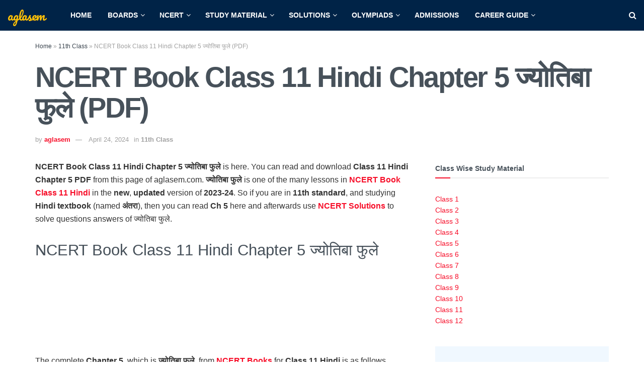

--- FILE ---
content_type: text/html; charset=UTF-8
request_url: https://schools.aglasem.com/ncert-books-class-11-hindi-chapter-5/
body_size: 33007
content:
<!doctype html>
<!--[if lt IE 7]> <html class="no-js lt-ie9 lt-ie8 lt-ie7" lang="en-US"> <![endif]-->
<!--[if IE 7]>    <html class="no-js lt-ie9 lt-ie8" lang="en-US"> <![endif]-->
<!--[if IE 8]>    <html class="no-js lt-ie9" lang="en-US"> <![endif]-->
<!--[if IE 9]>    <html class="no-js lt-ie10" lang="en-US"> <![endif]-->
<!--[if gt IE 8]><!--> <html class="no-js" lang="en-US"> <!--<![endif]-->
<head>
    <meta http-equiv="Content-Type" content="text/html; charset=UTF-8" />
    <meta name='viewport' content='width=device-width, initial-scale=1, user-scalable=yes' />
    <link rel="profile" href="https://gmpg.org/xfn/11" />
    <link rel="pingback" href="https://schools.aglasem.com/xmlrpc.php" />
    <meta name='robots' content='index, follow, max-image-preview:large, max-snippet:-1, max-video-preview:-1' />
			<script type="11af1ee13087e5edc7755bb6-text/javascript">
			  var jnews_ajax_url = '/?ajax-request=jnews'
			</script>
			<script type="11af1ee13087e5edc7755bb6-text/javascript">;window.jnews=window.jnews||{},window.jnews.library=window.jnews.library||{},window.jnews.library=function(){"use strict";var e=this;e.win=window,e.doc=document,e.noop=function(){},e.globalBody=e.doc.getElementsByTagName("body")[0],e.globalBody=e.globalBody?e.globalBody:e.doc,e.win.jnewsDataStorage=e.win.jnewsDataStorage||{_storage:new WeakMap,put:function(e,t,n){this._storage.has(e)||this._storage.set(e,new Map),this._storage.get(e).set(t,n)},get:function(e,t){return this._storage.get(e).get(t)},has:function(e,t){return this._storage.has(e)&&this._storage.get(e).has(t)},remove:function(e,t){var n=this._storage.get(e).delete(t);return 0===!this._storage.get(e).size&&this._storage.delete(e),n}},e.windowWidth=function(){return e.win.innerWidth||e.docEl.clientWidth||e.globalBody.clientWidth},e.windowHeight=function(){return e.win.innerHeight||e.docEl.clientHeight||e.globalBody.clientHeight},e.requestAnimationFrame=e.win.requestAnimationFrame||e.win.webkitRequestAnimationFrame||e.win.mozRequestAnimationFrame||e.win.msRequestAnimationFrame||window.oRequestAnimationFrame||function(e){return setTimeout(e,1e3/60)},e.cancelAnimationFrame=e.win.cancelAnimationFrame||e.win.webkitCancelAnimationFrame||e.win.webkitCancelRequestAnimationFrame||e.win.mozCancelAnimationFrame||e.win.msCancelRequestAnimationFrame||e.win.oCancelRequestAnimationFrame||function(e){clearTimeout(e)},e.classListSupport="classList"in document.createElement("_"),e.hasClass=e.classListSupport?function(e,t){return e.classList.contains(t)}:function(e,t){return e.className.indexOf(t)>=0},e.addClass=e.classListSupport?function(t,n){e.hasClass(t,n)||t.classList.add(n)}:function(t,n){e.hasClass(t,n)||(t.className+=" "+n)},e.removeClass=e.classListSupport?function(t,n){e.hasClass(t,n)&&t.classList.remove(n)}:function(t,n){e.hasClass(t,n)&&(t.className=t.className.replace(n,""))},e.objKeys=function(e){var t=[];for(var n in e)Object.prototype.hasOwnProperty.call(e,n)&&t.push(n);return t},e.isObjectSame=function(e,t){var n=!0;return JSON.stringify(e)!==JSON.stringify(t)&&(n=!1),n},e.extend=function(){for(var e,t,n,o=arguments[0]||{},i=1,a=arguments.length;i<a;i++)if(null!==(e=arguments[i]))for(t in e)o!==(n=e[t])&&void 0!==n&&(o[t]=n);return o},e.dataStorage=e.win.jnewsDataStorage,e.isVisible=function(e){return 0!==e.offsetWidth&&0!==e.offsetHeight||e.getBoundingClientRect().length},e.getHeight=function(e){return e.offsetHeight||e.clientHeight||e.getBoundingClientRect().height},e.getWidth=function(e){return e.offsetWidth||e.clientWidth||e.getBoundingClientRect().width},e.supportsPassive=!1;try{var t=Object.defineProperty({},"passive",{get:function(){e.supportsPassive=!0}});"createEvent"in e.doc?e.win.addEventListener("test",null,t):"fireEvent"in e.doc&&e.win.attachEvent("test",null)}catch(e){}e.passiveOption=!!e.supportsPassive&&{passive:!0},e.setStorage=function(e,t){e="jnews-"+e;var n={expired:Math.floor(((new Date).getTime()+432e5)/1e3)};t=Object.assign(n,t);localStorage.setItem(e,JSON.stringify(t))},e.getStorage=function(e){e="jnews-"+e;var t=localStorage.getItem(e);return null!==t&&0<t.length?JSON.parse(localStorage.getItem(e)):{}},e.expiredStorage=function(){var t,n="jnews-";for(var o in localStorage)o.indexOf(n)>-1&&"undefined"!==(t=e.getStorage(o.replace(n,""))).expired&&t.expired<Math.floor((new Date).getTime()/1e3)&&localStorage.removeItem(o)},e.addEvents=function(t,n,o){for(var i in n){var a=["touchstart","touchmove"].indexOf(i)>=0&&!o&&e.passiveOption;"createEvent"in e.doc?t.addEventListener(i,n[i],a):"fireEvent"in e.doc&&t.attachEvent("on"+i,n[i])}},e.removeEvents=function(t,n){for(var o in n)"createEvent"in e.doc?t.removeEventListener(o,n[o]):"fireEvent"in e.doc&&t.detachEvent("on"+o,n[o])},e.triggerEvents=function(t,n,o){var i;o=o||{detail:null};return"createEvent"in e.doc?(!(i=e.doc.createEvent("CustomEvent")||new CustomEvent(n)).initCustomEvent||i.initCustomEvent(n,!0,!1,o),void t.dispatchEvent(i)):"fireEvent"in e.doc?((i=e.doc.createEventObject()).eventType=n,void t.fireEvent("on"+i.eventType,i)):void 0},e.getParents=function(t,n){void 0===n&&(n=e.doc);for(var o=[],i=t.parentNode,a=!1;!a;)if(i){var r=i;r.querySelectorAll(n).length?a=!0:(o.push(r),i=r.parentNode)}else o=[],a=!0;return o},e.forEach=function(e,t,n){for(var o=0,i=e.length;o<i;o++)t.call(n,e[o],o)},e.getText=function(e){return e.innerText||e.textContent},e.setText=function(e,t){var n="object"==typeof t?t.innerText||t.textContent:t;e.innerText&&(e.innerText=n),e.textContent&&(e.textContent=n)},e.httpBuildQuery=function(t){return e.objKeys(t).reduce(function t(n){var o=arguments.length>1&&void 0!==arguments[1]?arguments[1]:null;return function(i,a){var r=n[a];a=encodeURIComponent(a);var s=o?"".concat(o,"[").concat(a,"]"):a;return null==r||"function"==typeof r?(i.push("".concat(s,"=")),i):["number","boolean","string"].includes(typeof r)?(i.push("".concat(s,"=").concat(encodeURIComponent(r))),i):(i.push(e.objKeys(r).reduce(t(r,s),[]).join("&")),i)}}(t),[]).join("&")},e.get=function(t,n,o,i){return o="function"==typeof o?o:e.noop,e.ajax("GET",t,n,o,i)},e.post=function(t,n,o,i){return o="function"==typeof o?o:e.noop,e.ajax("POST",t,n,o,i)},e.ajax=function(t,n,o,i,a){var r=new XMLHttpRequest,s=n,c=e.httpBuildQuery(o);if(t=-1!=["GET","POST"].indexOf(t)?t:"GET",r.open(t,s+("GET"==t?"?"+c:""),!0),"POST"==t&&r.setRequestHeader("Content-type","application/x-www-form-urlencoded"),r.setRequestHeader("X-Requested-With","XMLHttpRequest"),r.onreadystatechange=function(){4===r.readyState&&200<=r.status&&300>r.status&&"function"==typeof i&&i.call(void 0,r.response)},void 0!==a&&!a){return{xhr:r,send:function(){r.send("POST"==t?c:null)}}}return r.send("POST"==t?c:null),{xhr:r}},e.scrollTo=function(t,n,o){function i(e,t,n){this.start=this.position(),this.change=e-this.start,this.currentTime=0,this.increment=20,this.duration=void 0===n?500:n,this.callback=t,this.finish=!1,this.animateScroll()}return Math.easeInOutQuad=function(e,t,n,o){return(e/=o/2)<1?n/2*e*e+t:-n/2*(--e*(e-2)-1)+t},i.prototype.stop=function(){this.finish=!0},i.prototype.move=function(t){e.doc.documentElement.scrollTop=t,e.globalBody.parentNode.scrollTop=t,e.globalBody.scrollTop=t},i.prototype.position=function(){return e.doc.documentElement.scrollTop||e.globalBody.parentNode.scrollTop||e.globalBody.scrollTop},i.prototype.animateScroll=function(){this.currentTime+=this.increment;var t=Math.easeInOutQuad(this.currentTime,this.start,this.change,this.duration);this.move(t),this.currentTime<this.duration&&!this.finish?e.requestAnimationFrame.call(e.win,this.animateScroll.bind(this)):this.callback&&"function"==typeof this.callback&&this.callback()},new i(t,n,o)},e.unwrap=function(t){var n,o=t;e.forEach(t,(function(e,t){n?n+=e:n=e})),o.replaceWith(n)},e.performance={start:function(e){performance.mark(e+"Start")},stop:function(e){performance.mark(e+"End"),performance.measure(e,e+"Start",e+"End")}},e.fps=function(){var t=0,n=0,o=0;!function(){var i=t=0,a=0,r=0,s=document.getElementById("fpsTable"),c=function(t){void 0===document.getElementsByTagName("body")[0]?e.requestAnimationFrame.call(e.win,(function(){c(t)})):document.getElementsByTagName("body")[0].appendChild(t)};null===s&&((s=document.createElement("div")).style.position="fixed",s.style.top="120px",s.style.left="10px",s.style.width="100px",s.style.height="20px",s.style.border="1px solid black",s.style.fontSize="11px",s.style.zIndex="100000",s.style.backgroundColor="white",s.id="fpsTable",c(s));var l=function(){o++,n=Date.now(),(a=(o/(r=(n-t)/1e3)).toPrecision(2))!=i&&(i=a,s.innerHTML=i+"fps"),1<r&&(t=n,o=0),e.requestAnimationFrame.call(e.win,l)};l()}()},e.instr=function(e,t){for(var n=0;n<t.length;n++)if(-1!==e.toLowerCase().indexOf(t[n].toLowerCase()))return!0},e.winLoad=function(t,n){function o(o){if("complete"===e.doc.readyState||"interactive"===e.doc.readyState)return!o||n?setTimeout(t,n||1):t(o),1}o()||e.addEvents(e.win,{load:o})},e.docReady=function(t,n){function o(o){if("complete"===e.doc.readyState||"interactive"===e.doc.readyState)return!o||n?setTimeout(t,n||1):t(o),1}o()||e.addEvents(e.doc,{DOMContentLoaded:o})},e.fireOnce=function(){e.docReady((function(){e.assets=e.assets||[],e.assets.length&&(e.boot(),e.load_assets())}),50)},e.boot=function(){e.length&&e.doc.querySelectorAll("style[media]").forEach((function(e){"not all"==e.getAttribute("media")&&e.removeAttribute("media")}))},e.create_js=function(t,n){var o=e.doc.createElement("script");switch(o.setAttribute("src",t),n){case"defer":o.setAttribute("defer",!0);break;case"async":o.setAttribute("async",!0);break;case"deferasync":o.setAttribute("defer",!0),o.setAttribute("async",!0)}e.globalBody.appendChild(o)},e.load_assets=function(){"object"==typeof e.assets&&e.forEach(e.assets.slice(0),(function(t,n){var o="";t.defer&&(o+="defer"),t.async&&(o+="async"),e.create_js(t.url,o);var i=e.assets.indexOf(t);i>-1&&e.assets.splice(i,1)})),e.assets=jnewsoption.au_scripts=window.jnewsads=[]},e.setCookie=function(e,t,n){var o="";if(n){var i=new Date;i.setTime(i.getTime()+24*n*60*60*1e3),o="; expires="+i.toUTCString()}document.cookie=e+"="+(t||"")+o+"; path=/"},e.getCookie=function(e){for(var t=e+"=",n=document.cookie.split(";"),o=0;o<n.length;o++){for(var i=n[o];" "==i.charAt(0);)i=i.substring(1,i.length);if(0==i.indexOf(t))return i.substring(t.length,i.length)}return null},e.eraseCookie=function(e){document.cookie=e+"=; Path=/; Expires=Thu, 01 Jan 1970 00:00:01 GMT;"},e.docReady((function(){e.globalBody=e.globalBody==e.doc?e.doc.getElementsByTagName("body")[0]:e.globalBody,e.globalBody=e.globalBody?e.globalBody:e.doc})),e.winLoad((function(){e.winLoad((function(){var t=!1;if(void 0!==window.jnewsadmin)if(void 0!==window.file_version_checker){var n=e.objKeys(window.file_version_checker);n.length?n.forEach((function(e){t||"10.0.4"===window.file_version_checker[e]||(t=!0)})):t=!0}else t=!0;t&&(window.jnewsHelper.getMessage(),window.jnewsHelper.getNotice())}),2500)}))},window.jnews.library=new window.jnews.library;</script>
	<!-- This site is optimized with the Yoast SEO plugin v26.6 - https://yoast.com/wordpress/plugins/seo/ -->
	<title>NCERT Book Class 11 Hindi Chapter 5 ज्योतिबा फुले (PDF) - AglaSem</title>
	<meta name="description" content="NCERT Book Class 11 Hindi Chapter 5 ज्योतिबा फुले is here. You can read and download Class 11 Hindi Chapter 5 PDF from this page of aglasem.com. ज्योतिबा" />
	<link rel="canonical" href="https://schools.aglasem.com/ncert-books-class-11-hindi-chapter-5/" />
	<meta property="og:locale" content="en_US" />
	<meta property="og:type" content="article" />
	<meta property="og:title" content="NCERT Book Class 11 Hindi Chapter 5 ज्योतिबा फुले (PDF) - AglaSem" />
	<meta property="og:description" content="NCERT Book Class 11 Hindi Chapter 5 ज्योतिबा फुले is here. You can read and download Class 11 Hindi Chapter 5 PDF from this page of aglasem.com. ज्योतिबा" />
	<meta property="og:url" content="https://schools.aglasem.com/ncert-books-class-11-hindi-chapter-5/" />
	<meta property="og:site_name" content="AglaSem Schools" />
	<meta property="article:publisher" content="https://www.facebook.com/AglasemSchools" />
	<meta property="article:author" content="https://www.facebook.com/AglaSem.Education/" />
	<meta property="article:published_time" content="2024-04-24T08:52:54+00:00" />
	<meta property="article:modified_time" content="2024-04-24T08:53:30+00:00" />
	<meta property="og:image" content="https://schools.aglasem.com/wp-content/uploads/2023/10/NCERT-Books-for-Class-11.jpg" />
	<meta property="og:image:width" content="1920" />
	<meta property="og:image:height" content="1080" />
	<meta property="og:image:type" content="image/jpeg" />
	<meta name="author" content="aglasem" />
	<meta name="twitter:card" content="summary_large_image" />
	<meta name="twitter:creator" content="@aglasem" />
	<meta name="twitter:site" content="@aglasem" />
	<script type="application/ld+json" class="yoast-schema-graph">{"@context":"https://schema.org","@graph":[{"@type":"Article","@id":"https://schools.aglasem.com/ncert-books-class-11-hindi-chapter-5/#article","isPartOf":{"@id":"https://schools.aglasem.com/ncert-books-class-11-hindi-chapter-5/"},"author":{"name":"aglasem","@id":"https://schools.aglasem.com/#/schema/person/b58f0331e92d26493f2654f4787883cf"},"headline":"NCERT Book Class 11 Hindi Chapter 5 ज्योतिबा फुले (PDF)","datePublished":"2024-04-24T08:52:54+00:00","dateModified":"2024-04-24T08:53:30+00:00","mainEntityOfPage":{"@id":"https://schools.aglasem.com/ncert-books-class-11-hindi-chapter-5/"},"wordCount":535,"commentCount":0,"publisher":{"@id":"https://schools.aglasem.com/#organization"},"image":{"@id":"https://schools.aglasem.com/ncert-books-class-11-hindi-chapter-5/#primaryimage"},"thumbnailUrl":"https://schools.aglasem.com/wp-content/uploads/2023/10/NCERT-Books-for-Class-11.jpg","keywords":["Class 11th","NCERT Books","NCERT Books Class 11","NCERT Hindi Book"],"articleSection":["11th Class"],"inLanguage":"en-US","potentialAction":[{"@type":"CommentAction","name":"Comment","target":["https://schools.aglasem.com/ncert-books-class-11-hindi-chapter-5/#respond"]}]},{"@type":"WebPage","@id":"https://schools.aglasem.com/ncert-books-class-11-hindi-chapter-5/","url":"https://schools.aglasem.com/ncert-books-class-11-hindi-chapter-5/","name":"NCERT Book Class 11 Hindi Chapter 5 ज्योतिबा फुले (PDF) - AglaSem","isPartOf":{"@id":"https://schools.aglasem.com/#website"},"primaryImageOfPage":{"@id":"https://schools.aglasem.com/ncert-books-class-11-hindi-chapter-5/#primaryimage"},"image":{"@id":"https://schools.aglasem.com/ncert-books-class-11-hindi-chapter-5/#primaryimage"},"thumbnailUrl":"https://schools.aglasem.com/wp-content/uploads/2023/10/NCERT-Books-for-Class-11.jpg","datePublished":"2024-04-24T08:52:54+00:00","dateModified":"2024-04-24T08:53:30+00:00","description":"NCERT Book Class 11 Hindi Chapter 5 ज्योतिबा फुले is here. You can read and download Class 11 Hindi Chapter 5 PDF from this page of aglasem.com. ज्योतिबा","breadcrumb":{"@id":"https://schools.aglasem.com/ncert-books-class-11-hindi-chapter-5/#breadcrumb"},"inLanguage":"en-US","potentialAction":[{"@type":"ReadAction","target":["https://schools.aglasem.com/ncert-books-class-11-hindi-chapter-5/"]}]},{"@type":"ImageObject","inLanguage":"en-US","@id":"https://schools.aglasem.com/ncert-books-class-11-hindi-chapter-5/#primaryimage","url":"https://schools.aglasem.com/wp-content/uploads/2023/10/NCERT-Books-for-Class-11.jpg","contentUrl":"https://schools.aglasem.com/wp-content/uploads/2023/10/NCERT-Books-for-Class-11.jpg","width":1920,"height":1080,"caption":"NCERT Books for Class 11"},{"@type":"BreadcrumbList","@id":"https://schools.aglasem.com/ncert-books-class-11-hindi-chapter-5/#breadcrumb","itemListElement":[{"@type":"ListItem","position":1,"name":"Home","item":"https://schools.aglasem.com/"},{"@type":"ListItem","position":2,"name":"11th Class","item":"https://schools.aglasem.com/category/11th-class/"},{"@type":"ListItem","position":3,"name":"NCERT Book Class 11 Hindi Chapter 5 ज्योतिबा फुले (PDF)"}]},{"@type":"WebSite","@id":"https://schools.aglasem.com/#website","url":"https://schools.aglasem.com/","name":"AglaSem Schools","description":"A Friend You can Trust...","publisher":{"@id":"https://schools.aglasem.com/#organization"},"potentialAction":[{"@type":"SearchAction","target":{"@type":"EntryPoint","urlTemplate":"https://schools.aglasem.com/?s={search_term_string}"},"query-input":{"@type":"PropertyValueSpecification","valueRequired":true,"valueName":"search_term_string"}}],"inLanguage":"en-US"},{"@type":"Organization","@id":"https://schools.aglasem.com/#organization","name":"AglaSem Schools","url":"https://schools.aglasem.com/","logo":{"@type":"ImageObject","inLanguage":"en-US","@id":"https://schools.aglasem.com/#/schema/logo/image/","url":"https://schools.aglasem.com/wp-content/uploads/2020/12/cropped-aglasem-icon-yellow-1.png","contentUrl":"https://schools.aglasem.com/wp-content/uploads/2020/12/cropped-aglasem-icon-yellow-1.png","width":512,"height":512,"caption":"AglaSem Schools"},"image":{"@id":"https://schools.aglasem.com/#/schema/logo/image/"},"sameAs":["https://www.facebook.com/AglasemSchools","https://x.com/aglasem","https://www.instagram.com/aglasem/","https://www.linkedin.com/company/2708967/","https://www.youtube.com/channel/UCvm6kK7ZuTILoRvcQWnBeOA"]},{"@type":"Person","@id":"https://schools.aglasem.com/#/schema/person/b58f0331e92d26493f2654f4787883cf","name":"aglasem","description":"AglaSem is a student guidance portal, which provides updates and preparation material of school studies, entrance exams, college admissions, government jobs, talent search exams, olympiads.","sameAs":["https://aglasem.com","https://www.facebook.com/AglaSem.Education/","https://www.instagram.com/aglasem/","https://www.linkedin.com/company/2708967/","https://x.com/aglasem","https://www.youtube.com/user/aglasem"]}]}</script>
	<!-- / Yoast SEO plugin. -->


<link rel='dns-prefetch' href='//stats.wp.com' />
<link rel='dns-prefetch' href='//fonts-api.wp.com' />
<link rel='dns-prefetch' href='//jetpack.wordpress.com' />
<link rel='dns-prefetch' href='//s0.wp.com' />
<link rel='dns-prefetch' href='//public-api.wordpress.com' />
<link rel='dns-prefetch' href='//0.gravatar.com' />
<link rel='dns-prefetch' href='//1.gravatar.com' />
<link rel='dns-prefetch' href='//2.gravatar.com' />
<link rel='dns-prefetch' href='//fonts.googleapis.com' />
<link rel='preconnect' href='https://fonts.gstatic.com' />
<link rel="alternate" type="application/rss+xml" title="AglaSem Schools &raquo; Feed" href="https://schools.aglasem.com/feed/" />
<!-- schools.aglasem.com is managing ads with Advanced Ads 2.0.15 – https://wpadvancedads.com/ --><script id="aglas-ready" type="11af1ee13087e5edc7755bb6-text/javascript">
			window.advanced_ads_ready=function(e,a){a=a||"complete";var d=function(e){return"interactive"===a?"loading"!==e:"complete"===e};d(document.readyState)?e():document.addEventListener("readystatechange",(function(a){d(a.target.readyState)&&e()}),{once:"interactive"===a})},window.advanced_ads_ready_queue=window.advanced_ads_ready_queue||[];		</script>
		<style id='wp-img-auto-sizes-contain-inline-css' type='text/css'>
img:is([sizes=auto i],[sizes^="auto," i]){contain-intrinsic-size:3000px 1500px}
/*# sourceURL=wp-img-auto-sizes-contain-inline-css */
</style>
<style id='wp-emoji-styles-inline-css' type='text/css'>

	img.wp-smiley, img.emoji {
		display: inline !important;
		border: none !important;
		box-shadow: none !important;
		height: 1em !important;
		width: 1em !important;
		margin: 0 0.07em !important;
		vertical-align: -0.1em !important;
		background: none !important;
		padding: 0 !important;
	}
/*# sourceURL=wp-emoji-styles-inline-css */
</style>
<style id='wp-block-library-inline-css' type='text/css'>
:root{--wp-block-synced-color:#7a00df;--wp-block-synced-color--rgb:122,0,223;--wp-bound-block-color:var(--wp-block-synced-color);--wp-editor-canvas-background:#ddd;--wp-admin-theme-color:#007cba;--wp-admin-theme-color--rgb:0,124,186;--wp-admin-theme-color-darker-10:#006ba1;--wp-admin-theme-color-darker-10--rgb:0,107,160.5;--wp-admin-theme-color-darker-20:#005a87;--wp-admin-theme-color-darker-20--rgb:0,90,135;--wp-admin-border-width-focus:2px}@media (min-resolution:192dpi){:root{--wp-admin-border-width-focus:1.5px}}.wp-element-button{cursor:pointer}:root .has-very-light-gray-background-color{background-color:#eee}:root .has-very-dark-gray-background-color{background-color:#313131}:root .has-very-light-gray-color{color:#eee}:root .has-very-dark-gray-color{color:#313131}:root .has-vivid-green-cyan-to-vivid-cyan-blue-gradient-background{background:linear-gradient(135deg,#00d084,#0693e3)}:root .has-purple-crush-gradient-background{background:linear-gradient(135deg,#34e2e4,#4721fb 50%,#ab1dfe)}:root .has-hazy-dawn-gradient-background{background:linear-gradient(135deg,#faaca8,#dad0ec)}:root .has-subdued-olive-gradient-background{background:linear-gradient(135deg,#fafae1,#67a671)}:root .has-atomic-cream-gradient-background{background:linear-gradient(135deg,#fdd79a,#004a59)}:root .has-nightshade-gradient-background{background:linear-gradient(135deg,#330968,#31cdcf)}:root .has-midnight-gradient-background{background:linear-gradient(135deg,#020381,#2874fc)}:root{--wp--preset--font-size--normal:16px;--wp--preset--font-size--huge:42px}.has-regular-font-size{font-size:1em}.has-larger-font-size{font-size:2.625em}.has-normal-font-size{font-size:var(--wp--preset--font-size--normal)}.has-huge-font-size{font-size:var(--wp--preset--font-size--huge)}.has-text-align-center{text-align:center}.has-text-align-left{text-align:left}.has-text-align-right{text-align:right}.has-fit-text{white-space:nowrap!important}#end-resizable-editor-section{display:none}.aligncenter{clear:both}.items-justified-left{justify-content:flex-start}.items-justified-center{justify-content:center}.items-justified-right{justify-content:flex-end}.items-justified-space-between{justify-content:space-between}.screen-reader-text{border:0;clip-path:inset(50%);height:1px;margin:-1px;overflow:hidden;padding:0;position:absolute;width:1px;word-wrap:normal!important}.screen-reader-text:focus{background-color:#ddd;clip-path:none;color:#444;display:block;font-size:1em;height:auto;left:5px;line-height:normal;padding:15px 23px 14px;text-decoration:none;top:5px;width:auto;z-index:100000}html :where(.has-border-color){border-style:solid}html :where([style*=border-top-color]){border-top-style:solid}html :where([style*=border-right-color]){border-right-style:solid}html :where([style*=border-bottom-color]){border-bottom-style:solid}html :where([style*=border-left-color]){border-left-style:solid}html :where([style*=border-width]){border-style:solid}html :where([style*=border-top-width]){border-top-style:solid}html :where([style*=border-right-width]){border-right-style:solid}html :where([style*=border-bottom-width]){border-bottom-style:solid}html :where([style*=border-left-width]){border-left-style:solid}html :where(img[class*=wp-image-]){height:auto;max-width:100%}:where(figure){margin:0 0 1em}html :where(.is-position-sticky){--wp-admin--admin-bar--position-offset:var(--wp-admin--admin-bar--height,0px)}@media screen and (max-width:600px){html :where(.is-position-sticky){--wp-admin--admin-bar--position-offset:0px}}
.has-text-align-justify{text-align:justify;}

/*# sourceURL=wp-block-library-inline-css */
</style><style id='wp-block-button-inline-css' type='text/css'>
.wp-block-button__link{align-content:center;box-sizing:border-box;cursor:pointer;display:inline-block;height:100%;text-align:center;word-break:break-word}.wp-block-button__link.aligncenter{text-align:center}.wp-block-button__link.alignright{text-align:right}:where(.wp-block-button__link){border-radius:9999px;box-shadow:none;padding:calc(.667em + 2px) calc(1.333em + 2px);text-decoration:none}.wp-block-button[style*=text-decoration] .wp-block-button__link{text-decoration:inherit}.wp-block-buttons>.wp-block-button.has-custom-width{max-width:none}.wp-block-buttons>.wp-block-button.has-custom-width .wp-block-button__link{width:100%}.wp-block-buttons>.wp-block-button.has-custom-font-size .wp-block-button__link{font-size:inherit}.wp-block-buttons>.wp-block-button.wp-block-button__width-25{width:calc(25% - var(--wp--style--block-gap, .5em)*.75)}.wp-block-buttons>.wp-block-button.wp-block-button__width-50{width:calc(50% - var(--wp--style--block-gap, .5em)*.5)}.wp-block-buttons>.wp-block-button.wp-block-button__width-75{width:calc(75% - var(--wp--style--block-gap, .5em)*.25)}.wp-block-buttons>.wp-block-button.wp-block-button__width-100{flex-basis:100%;width:100%}.wp-block-buttons.is-vertical>.wp-block-button.wp-block-button__width-25{width:25%}.wp-block-buttons.is-vertical>.wp-block-button.wp-block-button__width-50{width:50%}.wp-block-buttons.is-vertical>.wp-block-button.wp-block-button__width-75{width:75%}.wp-block-button.is-style-squared,.wp-block-button__link.wp-block-button.is-style-squared{border-radius:0}.wp-block-button.no-border-radius,.wp-block-button__link.no-border-radius{border-radius:0!important}:root :where(.wp-block-button .wp-block-button__link.is-style-outline),:root :where(.wp-block-button.is-style-outline>.wp-block-button__link){border:2px solid;padding:.667em 1.333em}:root :where(.wp-block-button .wp-block-button__link.is-style-outline:not(.has-text-color)),:root :where(.wp-block-button.is-style-outline>.wp-block-button__link:not(.has-text-color)){color:currentColor}:root :where(.wp-block-button .wp-block-button__link.is-style-outline:not(.has-background)),:root :where(.wp-block-button.is-style-outline>.wp-block-button__link:not(.has-background)){background-color:initial;background-image:none}
/*# sourceURL=https://schools.aglasem.com/wp-includes/blocks/button/style.min.css */
</style>
<style id='wp-block-heading-inline-css' type='text/css'>
h1:where(.wp-block-heading).has-background,h2:where(.wp-block-heading).has-background,h3:where(.wp-block-heading).has-background,h4:where(.wp-block-heading).has-background,h5:where(.wp-block-heading).has-background,h6:where(.wp-block-heading).has-background{padding:1.25em 2.375em}h1.has-text-align-left[style*=writing-mode]:where([style*=vertical-lr]),h1.has-text-align-right[style*=writing-mode]:where([style*=vertical-rl]),h2.has-text-align-left[style*=writing-mode]:where([style*=vertical-lr]),h2.has-text-align-right[style*=writing-mode]:where([style*=vertical-rl]),h3.has-text-align-left[style*=writing-mode]:where([style*=vertical-lr]),h3.has-text-align-right[style*=writing-mode]:where([style*=vertical-rl]),h4.has-text-align-left[style*=writing-mode]:where([style*=vertical-lr]),h4.has-text-align-right[style*=writing-mode]:where([style*=vertical-rl]),h5.has-text-align-left[style*=writing-mode]:where([style*=vertical-lr]),h5.has-text-align-right[style*=writing-mode]:where([style*=vertical-rl]),h6.has-text-align-left[style*=writing-mode]:where([style*=vertical-lr]),h6.has-text-align-right[style*=writing-mode]:where([style*=vertical-rl]){rotate:180deg}
/*# sourceURL=https://schools.aglasem.com/wp-includes/blocks/heading/style.min.css */
</style>
<style id='wp-block-list-inline-css' type='text/css'>
ol,ul{box-sizing:border-box}:root :where(.wp-block-list.has-background){padding:1.25em 2.375em}
/*# sourceURL=https://schools.aglasem.com/wp-includes/blocks/list/style.min.css */
</style>
<style id='wp-block-buttons-inline-css' type='text/css'>
.wp-block-buttons{box-sizing:border-box}.wp-block-buttons.is-vertical{flex-direction:column}.wp-block-buttons.is-vertical>.wp-block-button:last-child{margin-bottom:0}.wp-block-buttons>.wp-block-button{display:inline-block;margin:0}.wp-block-buttons.is-content-justification-left{justify-content:flex-start}.wp-block-buttons.is-content-justification-left.is-vertical{align-items:flex-start}.wp-block-buttons.is-content-justification-center{justify-content:center}.wp-block-buttons.is-content-justification-center.is-vertical{align-items:center}.wp-block-buttons.is-content-justification-right{justify-content:flex-end}.wp-block-buttons.is-content-justification-right.is-vertical{align-items:flex-end}.wp-block-buttons.is-content-justification-space-between{justify-content:space-between}.wp-block-buttons.aligncenter{text-align:center}.wp-block-buttons:not(.is-content-justification-space-between,.is-content-justification-right,.is-content-justification-left,.is-content-justification-center) .wp-block-button.aligncenter{margin-left:auto;margin-right:auto;width:100%}.wp-block-buttons[style*=text-decoration] .wp-block-button,.wp-block-buttons[style*=text-decoration] .wp-block-button__link{text-decoration:inherit}.wp-block-buttons.has-custom-font-size .wp-block-button__link{font-size:inherit}.wp-block-buttons .wp-block-button__link{width:100%}.wp-block-button.aligncenter{text-align:center}
/*# sourceURL=https://schools.aglasem.com/wp-includes/blocks/buttons/style.min.css */
</style>
<link rel='stylesheet' id='wp-block-group-css' href='https://schools.aglasem.com/wp-includes/blocks/group/style.min.css?ver=6.9' type='text/css' media='all' />
<style id='wp-block-paragraph-inline-css' type='text/css'>
.is-small-text{font-size:.875em}.is-regular-text{font-size:1em}.is-large-text{font-size:2.25em}.is-larger-text{font-size:3em}.has-drop-cap:not(:focus):first-letter{float:left;font-size:8.4em;font-style:normal;font-weight:100;line-height:.68;margin:.05em .1em 0 0;text-transform:uppercase}body.rtl .has-drop-cap:not(:focus):first-letter{float:none;margin-left:.1em}p.has-drop-cap.has-background{overflow:hidden}:root :where(p.has-background){padding:1.25em 2.375em}:where(p.has-text-color:not(.has-link-color)) a{color:inherit}p.has-text-align-left[style*="writing-mode:vertical-lr"],p.has-text-align-right[style*="writing-mode:vertical-rl"]{rotate:180deg}
/*# sourceURL=https://schools.aglasem.com/wp-includes/blocks/paragraph/style.min.css */
</style>
<style id='wp-block-separator-inline-css' type='text/css'>
@charset "UTF-8";.wp-block-separator{border:none;border-top:2px solid}:root :where(.wp-block-separator.is-style-dots){height:auto;line-height:1;text-align:center}:root :where(.wp-block-separator.is-style-dots):before{color:currentColor;content:"···";font-family:serif;font-size:1.5em;letter-spacing:2em;padding-left:2em}.wp-block-separator.is-style-dots{background:none!important;border:none!important}
/*# sourceURL=https://schools.aglasem.com/wp-includes/blocks/separator/style.min.css */
</style>
<style id='wp-block-table-inline-css' type='text/css'>
.wp-block-table{overflow-x:auto}.wp-block-table table{border-collapse:collapse;width:100%}.wp-block-table thead{border-bottom:3px solid}.wp-block-table tfoot{border-top:3px solid}.wp-block-table td,.wp-block-table th{border:1px solid;padding:.5em}.wp-block-table .has-fixed-layout{table-layout:fixed;width:100%}.wp-block-table .has-fixed-layout td,.wp-block-table .has-fixed-layout th{word-break:break-word}.wp-block-table.aligncenter,.wp-block-table.alignleft,.wp-block-table.alignright{display:table;width:auto}.wp-block-table.aligncenter td,.wp-block-table.aligncenter th,.wp-block-table.alignleft td,.wp-block-table.alignleft th,.wp-block-table.alignright td,.wp-block-table.alignright th{word-break:break-word}.wp-block-table .has-subtle-light-gray-background-color{background-color:#f3f4f5}.wp-block-table .has-subtle-pale-green-background-color{background-color:#e9fbe5}.wp-block-table .has-subtle-pale-blue-background-color{background-color:#e7f5fe}.wp-block-table .has-subtle-pale-pink-background-color{background-color:#fcf0ef}.wp-block-table.is-style-stripes{background-color:initial;border-collapse:inherit;border-spacing:0}.wp-block-table.is-style-stripes tbody tr:nth-child(odd){background-color:#f0f0f0}.wp-block-table.is-style-stripes.has-subtle-light-gray-background-color tbody tr:nth-child(odd){background-color:#f3f4f5}.wp-block-table.is-style-stripes.has-subtle-pale-green-background-color tbody tr:nth-child(odd){background-color:#e9fbe5}.wp-block-table.is-style-stripes.has-subtle-pale-blue-background-color tbody tr:nth-child(odd){background-color:#e7f5fe}.wp-block-table.is-style-stripes.has-subtle-pale-pink-background-color tbody tr:nth-child(odd){background-color:#fcf0ef}.wp-block-table.is-style-stripes td,.wp-block-table.is-style-stripes th{border-color:#0000}.wp-block-table.is-style-stripes{border-bottom:1px solid #f0f0f0}.wp-block-table .has-border-color td,.wp-block-table .has-border-color th,.wp-block-table .has-border-color tr,.wp-block-table .has-border-color>*{border-color:inherit}.wp-block-table table[style*=border-top-color] tr:first-child,.wp-block-table table[style*=border-top-color] tr:first-child td,.wp-block-table table[style*=border-top-color] tr:first-child th,.wp-block-table table[style*=border-top-color]>*,.wp-block-table table[style*=border-top-color]>* td,.wp-block-table table[style*=border-top-color]>* th{border-top-color:inherit}.wp-block-table table[style*=border-top-color] tr:not(:first-child){border-top-color:initial}.wp-block-table table[style*=border-right-color] td:last-child,.wp-block-table table[style*=border-right-color] th,.wp-block-table table[style*=border-right-color] tr,.wp-block-table table[style*=border-right-color]>*{border-right-color:inherit}.wp-block-table table[style*=border-bottom-color] tr:last-child,.wp-block-table table[style*=border-bottom-color] tr:last-child td,.wp-block-table table[style*=border-bottom-color] tr:last-child th,.wp-block-table table[style*=border-bottom-color]>*,.wp-block-table table[style*=border-bottom-color]>* td,.wp-block-table table[style*=border-bottom-color]>* th{border-bottom-color:inherit}.wp-block-table table[style*=border-bottom-color] tr:not(:last-child){border-bottom-color:initial}.wp-block-table table[style*=border-left-color] td:first-child,.wp-block-table table[style*=border-left-color] th,.wp-block-table table[style*=border-left-color] tr,.wp-block-table table[style*=border-left-color]>*{border-left-color:inherit}.wp-block-table table[style*=border-style] td,.wp-block-table table[style*=border-style] th,.wp-block-table table[style*=border-style] tr,.wp-block-table table[style*=border-style]>*{border-style:inherit}.wp-block-table table[style*=border-width] td,.wp-block-table table[style*=border-width] th,.wp-block-table table[style*=border-width] tr,.wp-block-table table[style*=border-width]>*{border-style:inherit;border-width:inherit}
/*# sourceURL=https://schools.aglasem.com/wp-includes/blocks/table/style.min.css */
</style>
<style id='global-styles-inline-css' type='text/css'>
:root{--wp--preset--aspect-ratio--square: 1;--wp--preset--aspect-ratio--4-3: 4/3;--wp--preset--aspect-ratio--3-4: 3/4;--wp--preset--aspect-ratio--3-2: 3/2;--wp--preset--aspect-ratio--2-3: 2/3;--wp--preset--aspect-ratio--16-9: 16/9;--wp--preset--aspect-ratio--9-16: 9/16;--wp--preset--color--black: #000000;--wp--preset--color--cyan-bluish-gray: #abb8c3;--wp--preset--color--white: #ffffff;--wp--preset--color--pale-pink: #f78da7;--wp--preset--color--vivid-red: #cf2e2e;--wp--preset--color--luminous-vivid-orange: #ff6900;--wp--preset--color--luminous-vivid-amber: #fcb900;--wp--preset--color--light-green-cyan: #7bdcb5;--wp--preset--color--vivid-green-cyan: #00d084;--wp--preset--color--pale-cyan-blue: #8ed1fc;--wp--preset--color--vivid-cyan-blue: #0693e3;--wp--preset--color--vivid-purple: #9b51e0;--wp--preset--gradient--vivid-cyan-blue-to-vivid-purple: linear-gradient(135deg,rgb(6,147,227) 0%,rgb(155,81,224) 100%);--wp--preset--gradient--light-green-cyan-to-vivid-green-cyan: linear-gradient(135deg,rgb(122,220,180) 0%,rgb(0,208,130) 100%);--wp--preset--gradient--luminous-vivid-amber-to-luminous-vivid-orange: linear-gradient(135deg,rgb(252,185,0) 0%,rgb(255,105,0) 100%);--wp--preset--gradient--luminous-vivid-orange-to-vivid-red: linear-gradient(135deg,rgb(255,105,0) 0%,rgb(207,46,46) 100%);--wp--preset--gradient--very-light-gray-to-cyan-bluish-gray: linear-gradient(135deg,rgb(238,238,238) 0%,rgb(169,184,195) 100%);--wp--preset--gradient--cool-to-warm-spectrum: linear-gradient(135deg,rgb(74,234,220) 0%,rgb(151,120,209) 20%,rgb(207,42,186) 40%,rgb(238,44,130) 60%,rgb(251,105,98) 80%,rgb(254,248,76) 100%);--wp--preset--gradient--blush-light-purple: linear-gradient(135deg,rgb(255,206,236) 0%,rgb(152,150,240) 100%);--wp--preset--gradient--blush-bordeaux: linear-gradient(135deg,rgb(254,205,165) 0%,rgb(254,45,45) 50%,rgb(107,0,62) 100%);--wp--preset--gradient--luminous-dusk: linear-gradient(135deg,rgb(255,203,112) 0%,rgb(199,81,192) 50%,rgb(65,88,208) 100%);--wp--preset--gradient--pale-ocean: linear-gradient(135deg,rgb(255,245,203) 0%,rgb(182,227,212) 50%,rgb(51,167,181) 100%);--wp--preset--gradient--electric-grass: linear-gradient(135deg,rgb(202,248,128) 0%,rgb(113,206,126) 100%);--wp--preset--gradient--midnight: linear-gradient(135deg,rgb(2,3,129) 0%,rgb(40,116,252) 100%);--wp--preset--font-size--small: 13px;--wp--preset--font-size--medium: 20px;--wp--preset--font-size--large: 36px;--wp--preset--font-size--x-large: 42px;--wp--preset--font-family--albert-sans: 'Albert Sans', sans-serif;--wp--preset--font-family--alegreya: Alegreya, serif;--wp--preset--font-family--arvo: Arvo, serif;--wp--preset--font-family--bodoni-moda: 'Bodoni Moda', serif;--wp--preset--font-family--bricolage-grotesque: 'Bricolage Grotesque', sans-serif;--wp--preset--font-family--cabin: Cabin, sans-serif;--wp--preset--font-family--chivo: Chivo, sans-serif;--wp--preset--font-family--commissioner: Commissioner, sans-serif;--wp--preset--font-family--cormorant: Cormorant, serif;--wp--preset--font-family--courier-prime: 'Courier Prime', monospace;--wp--preset--font-family--crimson-pro: 'Crimson Pro', serif;--wp--preset--font-family--dm-mono: 'DM Mono', monospace;--wp--preset--font-family--dm-sans: 'DM Sans', sans-serif;--wp--preset--font-family--dm-serif-display: 'DM Serif Display', serif;--wp--preset--font-family--domine: Domine, serif;--wp--preset--font-family--eb-garamond: 'EB Garamond', serif;--wp--preset--font-family--epilogue: Epilogue, sans-serif;--wp--preset--font-family--fahkwang: Fahkwang, sans-serif;--wp--preset--font-family--figtree: Figtree, sans-serif;--wp--preset--font-family--fira-sans: 'Fira Sans', sans-serif;--wp--preset--font-family--fjalla-one: 'Fjalla One', sans-serif;--wp--preset--font-family--fraunces: Fraunces, serif;--wp--preset--font-family--gabarito: Gabarito, system-ui;--wp--preset--font-family--ibm-plex-mono: 'IBM Plex Mono', monospace;--wp--preset--font-family--ibm-plex-sans: 'IBM Plex Sans', sans-serif;--wp--preset--font-family--ibarra-real-nova: 'Ibarra Real Nova', serif;--wp--preset--font-family--instrument-serif: 'Instrument Serif', serif;--wp--preset--font-family--inter: Inter, sans-serif;--wp--preset--font-family--josefin-sans: 'Josefin Sans', sans-serif;--wp--preset--font-family--jost: Jost, sans-serif;--wp--preset--font-family--libre-baskerville: 'Libre Baskerville', serif;--wp--preset--font-family--libre-franklin: 'Libre Franklin', sans-serif;--wp--preset--font-family--literata: Literata, serif;--wp--preset--font-family--lora: Lora, serif;--wp--preset--font-family--merriweather: Merriweather, serif;--wp--preset--font-family--montserrat: Montserrat, sans-serif;--wp--preset--font-family--newsreader: Newsreader, serif;--wp--preset--font-family--noto-sans-mono: 'Noto Sans Mono', sans-serif;--wp--preset--font-family--nunito: Nunito, sans-serif;--wp--preset--font-family--open-sans: 'Open Sans', sans-serif;--wp--preset--font-family--overpass: Overpass, sans-serif;--wp--preset--font-family--pt-serif: 'PT Serif', serif;--wp--preset--font-family--petrona: Petrona, serif;--wp--preset--font-family--piazzolla: Piazzolla, serif;--wp--preset--font-family--playfair-display: 'Playfair Display', serif;--wp--preset--font-family--plus-jakarta-sans: 'Plus Jakarta Sans', sans-serif;--wp--preset--font-family--poppins: Poppins, sans-serif;--wp--preset--font-family--raleway: Raleway, sans-serif;--wp--preset--font-family--roboto: Roboto, sans-serif;--wp--preset--font-family--roboto-slab: 'Roboto Slab', serif;--wp--preset--font-family--rubik: Rubik, sans-serif;--wp--preset--font-family--rufina: Rufina, serif;--wp--preset--font-family--sora: Sora, sans-serif;--wp--preset--font-family--source-sans-3: 'Source Sans 3', sans-serif;--wp--preset--font-family--source-serif-4: 'Source Serif 4', serif;--wp--preset--font-family--space-mono: 'Space Mono', monospace;--wp--preset--font-family--syne: Syne, sans-serif;--wp--preset--font-family--texturina: Texturina, serif;--wp--preset--font-family--urbanist: Urbanist, sans-serif;--wp--preset--font-family--work-sans: 'Work Sans', sans-serif;--wp--preset--spacing--20: 0.44rem;--wp--preset--spacing--30: 0.67rem;--wp--preset--spacing--40: 1rem;--wp--preset--spacing--50: 1.5rem;--wp--preset--spacing--60: 2.25rem;--wp--preset--spacing--70: 3.38rem;--wp--preset--spacing--80: 5.06rem;--wp--preset--shadow--natural: 6px 6px 9px rgba(0, 0, 0, 0.2);--wp--preset--shadow--deep: 12px 12px 50px rgba(0, 0, 0, 0.4);--wp--preset--shadow--sharp: 6px 6px 0px rgba(0, 0, 0, 0.2);--wp--preset--shadow--outlined: 6px 6px 0px -3px rgb(255, 255, 255), 6px 6px rgb(0, 0, 0);--wp--preset--shadow--crisp: 6px 6px 0px rgb(0, 0, 0);}:where(.is-layout-flex){gap: 0.5em;}:where(.is-layout-grid){gap: 0.5em;}body .is-layout-flex{display: flex;}.is-layout-flex{flex-wrap: wrap;align-items: center;}.is-layout-flex > :is(*, div){margin: 0;}body .is-layout-grid{display: grid;}.is-layout-grid > :is(*, div){margin: 0;}:where(.wp-block-columns.is-layout-flex){gap: 2em;}:where(.wp-block-columns.is-layout-grid){gap: 2em;}:where(.wp-block-post-template.is-layout-flex){gap: 1.25em;}:where(.wp-block-post-template.is-layout-grid){gap: 1.25em;}.has-black-color{color: var(--wp--preset--color--black) !important;}.has-cyan-bluish-gray-color{color: var(--wp--preset--color--cyan-bluish-gray) !important;}.has-white-color{color: var(--wp--preset--color--white) !important;}.has-pale-pink-color{color: var(--wp--preset--color--pale-pink) !important;}.has-vivid-red-color{color: var(--wp--preset--color--vivid-red) !important;}.has-luminous-vivid-orange-color{color: var(--wp--preset--color--luminous-vivid-orange) !important;}.has-luminous-vivid-amber-color{color: var(--wp--preset--color--luminous-vivid-amber) !important;}.has-light-green-cyan-color{color: var(--wp--preset--color--light-green-cyan) !important;}.has-vivid-green-cyan-color{color: var(--wp--preset--color--vivid-green-cyan) !important;}.has-pale-cyan-blue-color{color: var(--wp--preset--color--pale-cyan-blue) !important;}.has-vivid-cyan-blue-color{color: var(--wp--preset--color--vivid-cyan-blue) !important;}.has-vivid-purple-color{color: var(--wp--preset--color--vivid-purple) !important;}.has-black-background-color{background-color: var(--wp--preset--color--black) !important;}.has-cyan-bluish-gray-background-color{background-color: var(--wp--preset--color--cyan-bluish-gray) !important;}.has-white-background-color{background-color: var(--wp--preset--color--white) !important;}.has-pale-pink-background-color{background-color: var(--wp--preset--color--pale-pink) !important;}.has-vivid-red-background-color{background-color: var(--wp--preset--color--vivid-red) !important;}.has-luminous-vivid-orange-background-color{background-color: var(--wp--preset--color--luminous-vivid-orange) !important;}.has-luminous-vivid-amber-background-color{background-color: var(--wp--preset--color--luminous-vivid-amber) !important;}.has-light-green-cyan-background-color{background-color: var(--wp--preset--color--light-green-cyan) !important;}.has-vivid-green-cyan-background-color{background-color: var(--wp--preset--color--vivid-green-cyan) !important;}.has-pale-cyan-blue-background-color{background-color: var(--wp--preset--color--pale-cyan-blue) !important;}.has-vivid-cyan-blue-background-color{background-color: var(--wp--preset--color--vivid-cyan-blue) !important;}.has-vivid-purple-background-color{background-color: var(--wp--preset--color--vivid-purple) !important;}.has-black-border-color{border-color: var(--wp--preset--color--black) !important;}.has-cyan-bluish-gray-border-color{border-color: var(--wp--preset--color--cyan-bluish-gray) !important;}.has-white-border-color{border-color: var(--wp--preset--color--white) !important;}.has-pale-pink-border-color{border-color: var(--wp--preset--color--pale-pink) !important;}.has-vivid-red-border-color{border-color: var(--wp--preset--color--vivid-red) !important;}.has-luminous-vivid-orange-border-color{border-color: var(--wp--preset--color--luminous-vivid-orange) !important;}.has-luminous-vivid-amber-border-color{border-color: var(--wp--preset--color--luminous-vivid-amber) !important;}.has-light-green-cyan-border-color{border-color: var(--wp--preset--color--light-green-cyan) !important;}.has-vivid-green-cyan-border-color{border-color: var(--wp--preset--color--vivid-green-cyan) !important;}.has-pale-cyan-blue-border-color{border-color: var(--wp--preset--color--pale-cyan-blue) !important;}.has-vivid-cyan-blue-border-color{border-color: var(--wp--preset--color--vivid-cyan-blue) !important;}.has-vivid-purple-border-color{border-color: var(--wp--preset--color--vivid-purple) !important;}.has-vivid-cyan-blue-to-vivid-purple-gradient-background{background: var(--wp--preset--gradient--vivid-cyan-blue-to-vivid-purple) !important;}.has-light-green-cyan-to-vivid-green-cyan-gradient-background{background: var(--wp--preset--gradient--light-green-cyan-to-vivid-green-cyan) !important;}.has-luminous-vivid-amber-to-luminous-vivid-orange-gradient-background{background: var(--wp--preset--gradient--luminous-vivid-amber-to-luminous-vivid-orange) !important;}.has-luminous-vivid-orange-to-vivid-red-gradient-background{background: var(--wp--preset--gradient--luminous-vivid-orange-to-vivid-red) !important;}.has-very-light-gray-to-cyan-bluish-gray-gradient-background{background: var(--wp--preset--gradient--very-light-gray-to-cyan-bluish-gray) !important;}.has-cool-to-warm-spectrum-gradient-background{background: var(--wp--preset--gradient--cool-to-warm-spectrum) !important;}.has-blush-light-purple-gradient-background{background: var(--wp--preset--gradient--blush-light-purple) !important;}.has-blush-bordeaux-gradient-background{background: var(--wp--preset--gradient--blush-bordeaux) !important;}.has-luminous-dusk-gradient-background{background: var(--wp--preset--gradient--luminous-dusk) !important;}.has-pale-ocean-gradient-background{background: var(--wp--preset--gradient--pale-ocean) !important;}.has-electric-grass-gradient-background{background: var(--wp--preset--gradient--electric-grass) !important;}.has-midnight-gradient-background{background: var(--wp--preset--gradient--midnight) !important;}.has-small-font-size{font-size: var(--wp--preset--font-size--small) !important;}.has-medium-font-size{font-size: var(--wp--preset--font-size--medium) !important;}.has-large-font-size{font-size: var(--wp--preset--font-size--large) !important;}.has-x-large-font-size{font-size: var(--wp--preset--font-size--x-large) !important;}.has-albert-sans-font-family{font-family: var(--wp--preset--font-family--albert-sans) !important;}.has-alegreya-font-family{font-family: var(--wp--preset--font-family--alegreya) !important;}.has-arvo-font-family{font-family: var(--wp--preset--font-family--arvo) !important;}.has-bodoni-moda-font-family{font-family: var(--wp--preset--font-family--bodoni-moda) !important;}.has-bricolage-grotesque-font-family{font-family: var(--wp--preset--font-family--bricolage-grotesque) !important;}.has-cabin-font-family{font-family: var(--wp--preset--font-family--cabin) !important;}.has-chivo-font-family{font-family: var(--wp--preset--font-family--chivo) !important;}.has-commissioner-font-family{font-family: var(--wp--preset--font-family--commissioner) !important;}.has-cormorant-font-family{font-family: var(--wp--preset--font-family--cormorant) !important;}.has-courier-prime-font-family{font-family: var(--wp--preset--font-family--courier-prime) !important;}.has-crimson-pro-font-family{font-family: var(--wp--preset--font-family--crimson-pro) !important;}.has-dm-mono-font-family{font-family: var(--wp--preset--font-family--dm-mono) !important;}.has-dm-sans-font-family{font-family: var(--wp--preset--font-family--dm-sans) !important;}.has-dm-serif-display-font-family{font-family: var(--wp--preset--font-family--dm-serif-display) !important;}.has-domine-font-family{font-family: var(--wp--preset--font-family--domine) !important;}.has-eb-garamond-font-family{font-family: var(--wp--preset--font-family--eb-garamond) !important;}.has-epilogue-font-family{font-family: var(--wp--preset--font-family--epilogue) !important;}.has-fahkwang-font-family{font-family: var(--wp--preset--font-family--fahkwang) !important;}.has-figtree-font-family{font-family: var(--wp--preset--font-family--figtree) !important;}.has-fira-sans-font-family{font-family: var(--wp--preset--font-family--fira-sans) !important;}.has-fjalla-one-font-family{font-family: var(--wp--preset--font-family--fjalla-one) !important;}.has-fraunces-font-family{font-family: var(--wp--preset--font-family--fraunces) !important;}.has-gabarito-font-family{font-family: var(--wp--preset--font-family--gabarito) !important;}.has-ibm-plex-mono-font-family{font-family: var(--wp--preset--font-family--ibm-plex-mono) !important;}.has-ibm-plex-sans-font-family{font-family: var(--wp--preset--font-family--ibm-plex-sans) !important;}.has-ibarra-real-nova-font-family{font-family: var(--wp--preset--font-family--ibarra-real-nova) !important;}.has-instrument-serif-font-family{font-family: var(--wp--preset--font-family--instrument-serif) !important;}.has-inter-font-family{font-family: var(--wp--preset--font-family--inter) !important;}.has-josefin-sans-font-family{font-family: var(--wp--preset--font-family--josefin-sans) !important;}.has-jost-font-family{font-family: var(--wp--preset--font-family--jost) !important;}.has-libre-baskerville-font-family{font-family: var(--wp--preset--font-family--libre-baskerville) !important;}.has-libre-franklin-font-family{font-family: var(--wp--preset--font-family--libre-franklin) !important;}.has-literata-font-family{font-family: var(--wp--preset--font-family--literata) !important;}.has-lora-font-family{font-family: var(--wp--preset--font-family--lora) !important;}.has-merriweather-font-family{font-family: var(--wp--preset--font-family--merriweather) !important;}.has-montserrat-font-family{font-family: var(--wp--preset--font-family--montserrat) !important;}.has-newsreader-font-family{font-family: var(--wp--preset--font-family--newsreader) !important;}.has-noto-sans-mono-font-family{font-family: var(--wp--preset--font-family--noto-sans-mono) !important;}.has-nunito-font-family{font-family: var(--wp--preset--font-family--nunito) !important;}.has-open-sans-font-family{font-family: var(--wp--preset--font-family--open-sans) !important;}.has-overpass-font-family{font-family: var(--wp--preset--font-family--overpass) !important;}.has-pt-serif-font-family{font-family: var(--wp--preset--font-family--pt-serif) !important;}.has-petrona-font-family{font-family: var(--wp--preset--font-family--petrona) !important;}.has-piazzolla-font-family{font-family: var(--wp--preset--font-family--piazzolla) !important;}.has-playfair-display-font-family{font-family: var(--wp--preset--font-family--playfair-display) !important;}.has-plus-jakarta-sans-font-family{font-family: var(--wp--preset--font-family--plus-jakarta-sans) !important;}.has-poppins-font-family{font-family: var(--wp--preset--font-family--poppins) !important;}.has-raleway-font-family{font-family: var(--wp--preset--font-family--raleway) !important;}.has-roboto-font-family{font-family: var(--wp--preset--font-family--roboto) !important;}.has-roboto-slab-font-family{font-family: var(--wp--preset--font-family--roboto-slab) !important;}.has-rubik-font-family{font-family: var(--wp--preset--font-family--rubik) !important;}.has-rufina-font-family{font-family: var(--wp--preset--font-family--rufina) !important;}.has-sora-font-family{font-family: var(--wp--preset--font-family--sora) !important;}.has-source-sans-3-font-family{font-family: var(--wp--preset--font-family--source-sans-3) !important;}.has-source-serif-4-font-family{font-family: var(--wp--preset--font-family--source-serif-4) !important;}.has-space-mono-font-family{font-family: var(--wp--preset--font-family--space-mono) !important;}.has-syne-font-family{font-family: var(--wp--preset--font-family--syne) !important;}.has-texturina-font-family{font-family: var(--wp--preset--font-family--texturina) !important;}.has-urbanist-font-family{font-family: var(--wp--preset--font-family--urbanist) !important;}.has-work-sans-font-family{font-family: var(--wp--preset--font-family--work-sans) !important;}
/*# sourceURL=global-styles-inline-css */
</style>

<style id='classic-theme-styles-inline-css' type='text/css'>
/*! This file is auto-generated */
.wp-block-button__link{color:#fff;background-color:#32373c;border-radius:9999px;box-shadow:none;text-decoration:none;padding:calc(.667em + 2px) calc(1.333em + 2px);font-size:1.125em}.wp-block-file__button{background:#32373c;color:#fff;text-decoration:none}
/*# sourceURL=/wp-includes/css/classic-themes.min.css */
</style>
<link rel='stylesheet' id='subscription-modal-css-css' href='https://schools.aglasem.com/wp-content/plugins/jetpack/modules/comments/subscription-modal-on-comment/subscription-modal.css?ver=15.4-a.5' type='text/css' media='all' />
<link rel='stylesheet' id='jeg_customizer_font-css' href='//fonts-api.wp.com/css?family=Pacifico%3Areguler&#038;display=swap&#038;ver=1.3.2' type='text/css' media='all' />
<link rel='stylesheet' id='font-awesome-css' href='https://schools.aglasem.com/wp-content/themes/jnews/assets/fonts/font-awesome/font-awesome.min.css?ver=12.0.3' type='text/css' media='all' />
<link rel='preload' as='font' type='font/woff2' crossorigin id='font-awesome-webfont-css' href='https://schools.aglasem.com/wp-content/themes/jnews/assets/fonts/font-awesome/fonts/fontawesome-webfont.woff2?v=4.7.0' type='text/css' media='all' />
<link rel='preload' as='font' type='font/woff' crossorigin id='jnews-icon-webfont-css' href='https://schools.aglasem.com/wp-content/themes/jnews/assets/fonts/jegicon/fonts/jegicon.woff' type='text/css' media='all' />
<link rel='stylesheet' id='jnews-icon-css' href='https://schools.aglasem.com/wp-content/themes/jnews/assets/fonts/jegicon/jegicon.css?ver=12.0.3' type='text/css' media='all' />
<link rel='stylesheet' id='jscrollpane-css' href='https://schools.aglasem.com/wp-content/themes/jnews/assets/css/jquery.jscrollpane.css?ver=12.0.3' type='text/css' media='all' />
<link rel='stylesheet' id='oknav-css' href='https://schools.aglasem.com/wp-content/themes/jnews/assets/css/okayNav.css?ver=12.0.3' type='text/css' media='all' />
<link rel='stylesheet' id='magnific-popup-css' href='https://schools.aglasem.com/wp-content/themes/jnews/assets/css/magnific-popup.css?ver=12.0.3' type='text/css' media='all' />
<link rel='stylesheet' id='chosen-css' href='https://schools.aglasem.com/wp-content/themes/jnews/assets/css/chosen/chosen.css?ver=12.0.3' type='text/css' media='all' />
<link rel='stylesheet' id='jnews-main-css' href='https://schools.aglasem.com/wp-content/themes/jnews/assets/css/main.css?ver=12.0.3' type='text/css' media='all' />
<link rel='stylesheet' id='jnews-pages-css' href='https://schools.aglasem.com/wp-content/themes/jnews/assets/css/pages.css?ver=12.0.3' type='text/css' media='all' />
<link rel='stylesheet' id='jnews-single-css' href='https://schools.aglasem.com/wp-content/themes/jnews/assets/css/single.css?ver=12.0.3' type='text/css' media='all' />
<link rel='stylesheet' id='jnews-responsive-css' href='https://schools.aglasem.com/wp-content/themes/jnews/assets/css/responsive.css?ver=12.0.3' type='text/css' media='all' />
<link rel='stylesheet' id='jnews-pb-temp-css' href='https://schools.aglasem.com/wp-content/themes/jnews/assets/css/pb-temp.css?ver=12.0.3' type='text/css' media='all' />
<link rel='stylesheet' id='jnews-style-css' href='https://schools.aglasem.com/wp-content/themes/jnews/style.css?ver=12.0.3' type='text/css' media='all' />
<link rel='stylesheet' id='jnews-darkmode-css' href='https://schools.aglasem.com/wp-content/themes/jnews/assets/css/darkmode.css?ver=12.0.3' type='text/css' media='all' />
<style id='jetpack-global-styles-frontend-style-inline-css' type='text/css'>
:root { --font-headings: unset; --font-base: unset; --font-headings-default: -apple-system,BlinkMacSystemFont,"Segoe UI",Roboto,Oxygen-Sans,Ubuntu,Cantarell,"Helvetica Neue",sans-serif; --font-base-default: -apple-system,BlinkMacSystemFont,"Segoe UI",Roboto,Oxygen-Sans,Ubuntu,Cantarell,"Helvetica Neue",sans-serif;}
/*# sourceURL=jetpack-global-styles-frontend-style-inline-css */
</style>
<script type="11af1ee13087e5edc7755bb6-text/javascript" id="jetpack-mu-wpcom-settings-js-before">
/* <![CDATA[ */
var JETPACK_MU_WPCOM_SETTINGS = {"assetsUrl":"https://schools.aglasem.com/wp-content/mu-plugins/wpcomsh/jetpack_vendor/automattic/jetpack-mu-wpcom/src/build/"};
//# sourceURL=jetpack-mu-wpcom-settings-js-before
/* ]]> */
</script>
<script type="11af1ee13087e5edc7755bb6-text/javascript" src="https://schools.aglasem.com/wp-includes/js/jquery/jquery.min.js?ver=3.7.1" id="jquery-core-js"></script>
<script type="11af1ee13087e5edc7755bb6-text/javascript" src="https://schools.aglasem.com/wp-includes/js/jquery/jquery-migrate.min.js?ver=3.4.1" id="jquery-migrate-js"></script>
<link rel="https://api.w.org/" href="https://schools.aglasem.com/wp-json/" /><link rel="alternate" title="JSON" type="application/json" href="https://schools.aglasem.com/wp-json/wp/v2/posts/17319" /><link rel='shortlink' href='https://schools.aglasem.com/?p=17319' />
	<style>img#wpstats{display:none}</style>
		<script async src="https://pagead2.googlesyndication.com/pagead/js/adsbygoogle.js?client=ca-pub-7877384195157167" crossorigin="anonymous" type="11af1ee13087e5edc7755bb6-text/javascript"></script><link rel="icon" href="https://schools.aglasem.com/wp-content/uploads/2020/12/cropped-aglasem-icon-yellow-1-32x32.png" sizes="32x32" />
<link rel="icon" href="https://schools.aglasem.com/wp-content/uploads/2020/12/cropped-aglasem-icon-yellow-1-192x192.png" sizes="192x192" />
<link rel="apple-touch-icon" href="https://schools.aglasem.com/wp-content/uploads/2020/12/cropped-aglasem-icon-yellow-1-180x180.png" />
<meta name="msapplication-TileImage" content="https://schools.aglasem.com/wp-content/uploads/2020/12/cropped-aglasem-icon-yellow-1-270x270.png" />
<style type="text/css" id="wp-custom-css">/* Table 100% */
.entry-content table { width:100%; display:block; overflow: auto; word-break: normal;}
.widget { margin-bottom: 40px; overflow: hidden; }

/* To Bar */
.topbar:target{display:none}#topbarnote{position:fixed;z-index:7;bottom:0;left:0;right:0;background:#fff;text-align:center;line-height:2.3;overflow:hidden;-webkit-box-shadow:0 1px 3px 2px rgba(0,0,0,.15);-moz-box-shadow:0 1px 3px 2px rgba(0,0,0,.15);box-shadow:0 1px 3px 2px rgba(0,0,0,.15);max-height:6.5rem;animation-name:slideDown;-webkit-animation-name:slideDown;animation-duration:1s;-webkit-animation-duration:1s;animation-timing-function:ease;-webkit-animation-timing-function:ease}@keyframes slideDown{0%{transform:translateY(-100%)}50%{transform:translateY(8%)}65%{transform:translateY(-4%)}80%{transform:translateY(4%)}95%{transform:translateY(-2%)}100%{transform:translateY(0)}}@-webkit-keyframes slideDown{0%{-webkit-transform:translateY(-100%)}50%{-webkit-transform:translateY(8%)}65%{-webkit-transform:translateY(-4%)}80%{-webkit-transform:translateY(4%)}95%{-webkit-transform:translateY(-2%)}100%{-webkit-transform:translateY(0)}}.noteText{font-size:1rem;color:#eb5424}#applybar{background:#e8562a;border:0;font-size:0.8rem;padding:4px;position:relative;cursor:pointer;color:#fff;animation-name:barshake;animation-duration:30s;animation-iteration-count:infinite;animation-timing-function:ease-in;text-decoration:none;margin:10px;border-radius:4px;white-space:pre;}@keyframes barshake{0%,7%{left:0}1%{left:-3px}2%{left:5px}3%{left:-8px}4%{left:8px}5%{left:-5px}6%{left:3px}}.closebar{position:absolute;right:2rem;top:10%;width:16px;height:16px;opacity:.3;display:none;}.closebar:hover{opacity:1}.closebar:after,.closebar:before{position:absolute;left:15px;content:' ';height:20px;width:2px;background-color:#333}.closebar:before{transform:rotate(45deg)}.closebar:after{transform:rotate(-45deg)}@media only screen and (max-width:470px){.closebar{opacity:.2;top:40%}}</style>		<!-- Jetpack Google Analytics -->
		<script async src='https://www.googletagmanager.com/gtag/js?id=G-BXZ88FTXNT' type="11af1ee13087e5edc7755bb6-text/javascript"></script>
		<script type="11af1ee13087e5edc7755bb6-text/javascript">
			window.dataLayer = window.dataLayer || [];
			function gtag() { dataLayer.push( arguments ); }
			gtag( 'js', new Date() );
			gtag( 'config', "G-BXZ88FTXNT" );
					</script>
		<!-- End Jetpack Google Analytics -->
		<link rel='stylesheet' id='jnews-scheme-css' href='https://schools.aglasem.com/wp-content/themes/jnews/data/import/tech/scheme.css?ver=12.0.3' type='text/css' media='all' />
</head>
<body class="wp-singular post-template-default single single-post postid-17319 single-format-standard wp-embed-responsive wp-theme-jnews jeg_toggle_light jeg_single_tpl_2 jnews jsc_normal aa-prefix-aglas-">

    
    
    <div class="jeg_ad jeg_ad_top jnews_header_top_ads">
        <div class='ads-wrapper  '></div>    </div>

    <!-- The Main Wrapper
    ============================================= -->
    <div class="jeg_viewport">

        
        <div class="jeg_header_wrapper">
            <div class="jeg_header_instagram_wrapper">
    </div>

<!-- HEADER -->
<div class="jeg_header full">
    <div class="jeg_bottombar jeg_navbar jeg_container jeg_navbar_wrapper jeg_navbar_normal jeg_navbar_dark">
    <div class="container">
        <div class="jeg_nav_row">
            
                <div class="jeg_nav_col jeg_nav_left jeg_nav_grow">
                    <div class="item_wrap jeg_nav_alignleft">
                        <div class="jeg_nav_item jeg_logo jeg_desktop_logo">
			<div class="site-title">
			<a href="https://schools.aglasem.com/" aria-label="Visit Homepage" style="padding: 0 0 0 0;" data-wpel-link="internal">
				aglasem			</a>
		</div>
	</div>
<div class="jeg_nav_item jeg_main_menu_wrapper">
<div class="jeg_mainmenu_wrap"><ul class="jeg_menu jeg_main_menu jeg_menu_style_4" data-animation="animate"><li id="menu-item-211542" class="menu-item menu-item-type-custom menu-item-object-custom menu-item-211542 bgnav" data-item-row="default" ><a href="https://aglasem.com" data-wpel-link="internal">Home</a></li>
<li id="menu-item-45627" class="menu-item menu-item-type-post_type menu-item-object-page menu-item-has-children menu-item-45627 bgnav" data-item-row="default" ><a href="https://schools.aglasem.com/state-boards/" data-wpel-link="internal">Boards</a>
<ul class="sub-menu">
	<li id="menu-item-123501" class="menu-item menu-item-type-custom menu-item-object-custom menu-item-123501 bgnav" data-item-row="default" ><a href="https://schools.aglasem.com/71846" data-wpel-link="internal">Date Sheet</a></li>
	<li id="menu-item-158551" class="menu-item menu-item-type-custom menu-item-object-custom menu-item-158551 bgnav" data-item-row="default" ><a href="https://schools.aglasem.com/132054/" data-wpel-link="internal">Admit Card</a></li>
	<li id="menu-item-123502" class="menu-item menu-item-type-custom menu-item-object-custom menu-item-123502 bgnav" data-item-row="default" ><a href="https://schools.aglasem.com/20677" data-wpel-link="internal">Result</a></li>
	<li id="menu-item-158549" class="menu-item menu-item-type-custom menu-item-object-custom menu-item-158549 bgnav" data-item-row="default" ><a href="https://schools.aglasem.com/132151/" data-wpel-link="internal">Sample Paper</a></li>
	<li id="menu-item-158550" class="menu-item menu-item-type-custom menu-item-object-custom menu-item-158550 bgnav" data-item-row="default" ><a href="https://schools.aglasem.com/132118/" data-wpel-link="internal">Question Paper</a></li>
</ul>
</li>
<li id="menu-item-100302" class="menu-item menu-item-type-custom menu-item-object-custom menu-item-has-children menu-item-100302 bgnav" data-item-row="default" ><a href="https://schools.aglasem.com/ncert/" data-wpel-link="internal">NCERT</a>
<ul class="sub-menu">
	<li id="menu-item-100304" class="menu-item menu-item-type-custom menu-item-object-custom menu-item-100304 bgnav" data-item-row="default" ><a href="https://schools.aglasem.com/ncert-solutions/" data-wpel-link="internal">NCERT Solutions</a></li>
	<li id="menu-item-100303" class="menu-item menu-item-type-custom menu-item-object-custom menu-item-100303 bgnav" data-item-row="default" ><a href="https://schools.aglasem.com/ncert-books/" data-wpel-link="internal">NCERT Books</a></li>
	<li id="menu-item-222038" class="menu-item menu-item-type-custom menu-item-object-custom menu-item-222038 bgnav" data-item-row="default" ><a href="https://schools.aglasem.com/ncert-audio-books/" data-wpel-link="internal">NCERT Audio Books</a></li>
	<li id="menu-item-134550" class="menu-item menu-item-type-custom menu-item-object-custom menu-item-134550 bgnav" data-item-row="default" ><a href="https://schools.aglasem.com/ncert-exemplar/" data-wpel-link="internal">NCERT Exempler</a></li>
</ul>
</li>
<li id="menu-item-45628" class="menu-item menu-item-type-post_type menu-item-object-page menu-item-has-children menu-item-45628 bgnav" data-item-row="default" ><a href="https://schools.aglasem.com/study-material/" data-wpel-link="internal">Study Material</a>
<ul class="sub-menu">
	<li id="menu-item-123496" class="menu-item menu-item-type-custom menu-item-object-custom menu-item-123496 bgnav" data-item-row="default" ><a href="https://schools.aglasem.com/123491" data-wpel-link="internal">Notes</a></li>
	<li id="menu-item-162382" class="menu-item menu-item-type-post_type menu-item-object-post menu-item-162382 bgnav" data-item-row="default" ><a href="https://schools.aglasem.com/solved-sample-papers/" data-wpel-link="internal">Model Papers</a></li>
	<li id="menu-item-267651" class="menu-item menu-item-type-custom menu-item-object-custom menu-item-267651 bgnav" data-item-row="default" ><a href="https://schools.aglasem.com/132118/" data-wpel-link="internal">Past Year Question Paper</a></li>
	<li id="menu-item-162796" class="menu-item menu-item-type-post_type menu-item-object-post menu-item-162796 bgnav" data-item-row="default" ><a href="https://schools.aglasem.com/maps/" data-wpel-link="internal">Maps</a></li>
	<li id="menu-item-165151" class="menu-item menu-item-type-post_type menu-item-object-post menu-item-165151 bgnav" data-item-row="default" ><a href="https://schools.aglasem.com/writing-skill-format-english/" data-wpel-link="internal">Writing Skill Format</a></li>
</ul>
</li>
<li id="menu-item-100459" class="menu-item menu-item-type-custom menu-item-object-custom menu-item-has-children menu-item-100459 bgnav" data-item-row="default" ><a href="#">Solutions</a>
<ul class="sub-menu">
	<li id="menu-item-229200" class="menu-item menu-item-type-custom menu-item-object-custom menu-item-229200 bgnav" data-item-row="default" ><a href="https://schools.aglasem.com/ncert-solutions/" data-wpel-link="internal">NCERT Solutions</a></li>
	<li id="menu-item-160025" class="menu-item menu-item-type-post_type menu-item-object-post menu-item-160025 bgnav" data-item-row="default" ><a href="https://schools.aglasem.com/rd-sharma-solutions/" data-wpel-link="internal">RD Sharma Solutions</a></li>
	<li id="menu-item-100458" class="menu-item menu-item-type-custom menu-item-object-custom menu-item-100458 bgnav" data-item-row="default" ><a href="https://schools.aglasem.com/20314" data-wpel-link="internal">HC Verma Solutions</a></li>
	<li id="menu-item-229202" class="menu-item menu-item-type-custom menu-item-object-custom menu-item-229202 bgnav" data-item-row="default" ><a href="https://schools.aglasem.com/cg-board-solutions/" data-wpel-link="internal">CG Board Solutions</a></li>
	<li id="menu-item-229201" class="menu-item menu-item-type-custom menu-item-object-custom menu-item-229201 bgnav" data-item-row="default" ><a href="https://schools.aglasem.com/up-board-solutions/" data-wpel-link="internal">UP Board Solutions</a></li>
</ul>
</li>
<li id="menu-item-45629" class="menu-item menu-item-type-post_type menu-item-object-page menu-item-has-children menu-item-45629 bgnav" data-item-row="default" ><a href="https://schools.aglasem.com/talent-search-exams-olympiads/" data-wpel-link="internal">Olympiads</a>
<ul class="sub-menu">
	<li id="menu-item-123500" class="menu-item menu-item-type-custom menu-item-object-custom menu-item-123500 bgnav" data-item-row="default" ><a href="https://schools.aglasem.com/25706" data-wpel-link="internal">NMMS</a></li>
</ul>
</li>
<li id="menu-item-100456" class="menu-item menu-item-type-custom menu-item-object-custom menu-item-100456 bgnav" data-item-row="default" ><a href="https://schools.aglasem.com/19585" data-wpel-link="internal">Admissions</a></li>
<li id="menu-item-130013" class="menu-item menu-item-type-custom menu-item-object-custom menu-item-has-children menu-item-130013 bgnav" data-item-row="default" ><a href="https://schools.aglasem.com/students-guide" data-wpel-link="internal">Career Guide</a>
<ul class="sub-menu">
	<li id="menu-item-130012" class="menu-item menu-item-type-custom menu-item-object-custom menu-item-130012 bgnav" data-item-row="default" ><a href="https://schools.aglasem.com/careers-opportunities" data-wpel-link="internal">Careers Opportunities</a></li>
	<li id="menu-item-127969" class="menu-item menu-item-type-custom menu-item-object-custom menu-item-127969 bgnav" data-item-row="default" ><a href="https://schools.aglasem.com/courses-and-career" data-wpel-link="internal">Courses &#038; Career</a></li>
	<li id="menu-item-130014" class="menu-item menu-item-type-custom menu-item-object-custom menu-item-130014 bgnav" data-item-row="default" ><a href="https://schools.aglasem.com/127707" data-wpel-link="internal">Courses after 12th</a></li>
</ul>
</li>
</ul></div></div>
                    </div>
                </div>

                
                <div class="jeg_nav_col jeg_nav_center jeg_nav_normal">
                    <div class="item_wrap jeg_nav_aligncenter">
                                            </div>
                </div>

                
                <div class="jeg_nav_col jeg_nav_right jeg_nav_normal">
                    <div class="item_wrap jeg_nav_alignright">
                        <!-- Search Icon -->
<div class="jeg_nav_item jeg_search_wrapper search_icon jeg_search_modal_expand">
    <a href="#" class="jeg_search_toggle" aria-label="Search Button"><i class="fa fa-search"></i></a>
    <form action="https://schools.aglasem.com/" method="get" class="jeg_search_form" target="_top">
    <input name="s" class="jeg_search_input" placeholder="Search..." type="text" value="" autocomplete="off">
	<button aria-label="Search Button" type="submit" class="jeg_search_button btn"><i class="fa fa-search"></i></button>
</form>
<!-- jeg_search_hide with_result no_result -->
<div class="jeg_search_result jeg_search_hide with_result">
    <div class="search-result-wrapper">
    </div>
    <div class="search-link search-noresult">
        No Result    </div>
    <div class="search-link search-all-button">
        <i class="fa fa-search"></i> View All Result    </div>
</div></div>                    </div>
                </div>

                        </div>
    </div>
</div></div><!-- /.jeg_header -->        </div>

        <div class="jeg_header_sticky">
            <div class="sticky_blankspace"></div>
<div class="jeg_header full">
    <div class="jeg_container">
        <div data-mode="scroll" class="jeg_stickybar jeg_navbar jeg_navbar_wrapper jeg_navbar_normal jeg_navbar_dark">
            <div class="container">
    <div class="jeg_nav_row">
        
            <div class="jeg_nav_col jeg_nav_left jeg_nav_grow">
                <div class="item_wrap jeg_nav_alignleft">
                    <div class="jeg_nav_item jeg_logo">
    <div class="site-title">
		<a href="https://schools.aglasem.com/" aria-label="Visit Homepage" data-wpel-link="internal">
    	    aglasem    	</a>
    </div>
</div><div class="jeg_nav_item jeg_main_menu_wrapper">
<div class="jeg_mainmenu_wrap"><ul class="jeg_menu jeg_main_menu jeg_menu_style_4" data-animation="animate"><li id="menu-item-211542" class="menu-item menu-item-type-custom menu-item-object-custom menu-item-211542 bgnav" data-item-row="default" ><a href="https://aglasem.com" data-wpel-link="internal">Home</a></li>
<li id="menu-item-45627" class="menu-item menu-item-type-post_type menu-item-object-page menu-item-has-children menu-item-45627 bgnav" data-item-row="default" ><a href="https://schools.aglasem.com/state-boards/" data-wpel-link="internal">Boards</a>
<ul class="sub-menu">
	<li id="menu-item-123501" class="menu-item menu-item-type-custom menu-item-object-custom menu-item-123501 bgnav" data-item-row="default" ><a href="https://schools.aglasem.com/71846" data-wpel-link="internal">Date Sheet</a></li>
	<li id="menu-item-158551" class="menu-item menu-item-type-custom menu-item-object-custom menu-item-158551 bgnav" data-item-row="default" ><a href="https://schools.aglasem.com/132054/" data-wpel-link="internal">Admit Card</a></li>
	<li id="menu-item-123502" class="menu-item menu-item-type-custom menu-item-object-custom menu-item-123502 bgnav" data-item-row="default" ><a href="https://schools.aglasem.com/20677" data-wpel-link="internal">Result</a></li>
	<li id="menu-item-158549" class="menu-item menu-item-type-custom menu-item-object-custom menu-item-158549 bgnav" data-item-row="default" ><a href="https://schools.aglasem.com/132151/" data-wpel-link="internal">Sample Paper</a></li>
	<li id="menu-item-158550" class="menu-item menu-item-type-custom menu-item-object-custom menu-item-158550 bgnav" data-item-row="default" ><a href="https://schools.aglasem.com/132118/" data-wpel-link="internal">Question Paper</a></li>
</ul>
</li>
<li id="menu-item-100302" class="menu-item menu-item-type-custom menu-item-object-custom menu-item-has-children menu-item-100302 bgnav" data-item-row="default" ><a href="https://schools.aglasem.com/ncert/" data-wpel-link="internal">NCERT</a>
<ul class="sub-menu">
	<li id="menu-item-100304" class="menu-item menu-item-type-custom menu-item-object-custom menu-item-100304 bgnav" data-item-row="default" ><a href="https://schools.aglasem.com/ncert-solutions/" data-wpel-link="internal">NCERT Solutions</a></li>
	<li id="menu-item-100303" class="menu-item menu-item-type-custom menu-item-object-custom menu-item-100303 bgnav" data-item-row="default" ><a href="https://schools.aglasem.com/ncert-books/" data-wpel-link="internal">NCERT Books</a></li>
	<li id="menu-item-222038" class="menu-item menu-item-type-custom menu-item-object-custom menu-item-222038 bgnav" data-item-row="default" ><a href="https://schools.aglasem.com/ncert-audio-books/" data-wpel-link="internal">NCERT Audio Books</a></li>
	<li id="menu-item-134550" class="menu-item menu-item-type-custom menu-item-object-custom menu-item-134550 bgnav" data-item-row="default" ><a href="https://schools.aglasem.com/ncert-exemplar/" data-wpel-link="internal">NCERT Exempler</a></li>
</ul>
</li>
<li id="menu-item-45628" class="menu-item menu-item-type-post_type menu-item-object-page menu-item-has-children menu-item-45628 bgnav" data-item-row="default" ><a href="https://schools.aglasem.com/study-material/" data-wpel-link="internal">Study Material</a>
<ul class="sub-menu">
	<li id="menu-item-123496" class="menu-item menu-item-type-custom menu-item-object-custom menu-item-123496 bgnav" data-item-row="default" ><a href="https://schools.aglasem.com/123491" data-wpel-link="internal">Notes</a></li>
	<li id="menu-item-162382" class="menu-item menu-item-type-post_type menu-item-object-post menu-item-162382 bgnav" data-item-row="default" ><a href="https://schools.aglasem.com/solved-sample-papers/" data-wpel-link="internal">Model Papers</a></li>
	<li id="menu-item-267651" class="menu-item menu-item-type-custom menu-item-object-custom menu-item-267651 bgnav" data-item-row="default" ><a href="https://schools.aglasem.com/132118/" data-wpel-link="internal">Past Year Question Paper</a></li>
	<li id="menu-item-162796" class="menu-item menu-item-type-post_type menu-item-object-post menu-item-162796 bgnav" data-item-row="default" ><a href="https://schools.aglasem.com/maps/" data-wpel-link="internal">Maps</a></li>
	<li id="menu-item-165151" class="menu-item menu-item-type-post_type menu-item-object-post menu-item-165151 bgnav" data-item-row="default" ><a href="https://schools.aglasem.com/writing-skill-format-english/" data-wpel-link="internal">Writing Skill Format</a></li>
</ul>
</li>
<li id="menu-item-100459" class="menu-item menu-item-type-custom menu-item-object-custom menu-item-has-children menu-item-100459 bgnav" data-item-row="default" ><a href="#">Solutions</a>
<ul class="sub-menu">
	<li id="menu-item-229200" class="menu-item menu-item-type-custom menu-item-object-custom menu-item-229200 bgnav" data-item-row="default" ><a href="https://schools.aglasem.com/ncert-solutions/" data-wpel-link="internal">NCERT Solutions</a></li>
	<li id="menu-item-160025" class="menu-item menu-item-type-post_type menu-item-object-post menu-item-160025 bgnav" data-item-row="default" ><a href="https://schools.aglasem.com/rd-sharma-solutions/" data-wpel-link="internal">RD Sharma Solutions</a></li>
	<li id="menu-item-100458" class="menu-item menu-item-type-custom menu-item-object-custom menu-item-100458 bgnav" data-item-row="default" ><a href="https://schools.aglasem.com/20314" data-wpel-link="internal">HC Verma Solutions</a></li>
	<li id="menu-item-229202" class="menu-item menu-item-type-custom menu-item-object-custom menu-item-229202 bgnav" data-item-row="default" ><a href="https://schools.aglasem.com/cg-board-solutions/" data-wpel-link="internal">CG Board Solutions</a></li>
	<li id="menu-item-229201" class="menu-item menu-item-type-custom menu-item-object-custom menu-item-229201 bgnav" data-item-row="default" ><a href="https://schools.aglasem.com/up-board-solutions/" data-wpel-link="internal">UP Board Solutions</a></li>
</ul>
</li>
<li id="menu-item-45629" class="menu-item menu-item-type-post_type menu-item-object-page menu-item-has-children menu-item-45629 bgnav" data-item-row="default" ><a href="https://schools.aglasem.com/talent-search-exams-olympiads/" data-wpel-link="internal">Olympiads</a>
<ul class="sub-menu">
	<li id="menu-item-123500" class="menu-item menu-item-type-custom menu-item-object-custom menu-item-123500 bgnav" data-item-row="default" ><a href="https://schools.aglasem.com/25706" data-wpel-link="internal">NMMS</a></li>
</ul>
</li>
<li id="menu-item-100456" class="menu-item menu-item-type-custom menu-item-object-custom menu-item-100456 bgnav" data-item-row="default" ><a href="https://schools.aglasem.com/19585" data-wpel-link="internal">Admissions</a></li>
<li id="menu-item-130013" class="menu-item menu-item-type-custom menu-item-object-custom menu-item-has-children menu-item-130013 bgnav" data-item-row="default" ><a href="https://schools.aglasem.com/students-guide" data-wpel-link="internal">Career Guide</a>
<ul class="sub-menu">
	<li id="menu-item-130012" class="menu-item menu-item-type-custom menu-item-object-custom menu-item-130012 bgnav" data-item-row="default" ><a href="https://schools.aglasem.com/careers-opportunities" data-wpel-link="internal">Careers Opportunities</a></li>
	<li id="menu-item-127969" class="menu-item menu-item-type-custom menu-item-object-custom menu-item-127969 bgnav" data-item-row="default" ><a href="https://schools.aglasem.com/courses-and-career" data-wpel-link="internal">Courses &#038; Career</a></li>
	<li id="menu-item-130014" class="menu-item menu-item-type-custom menu-item-object-custom menu-item-130014 bgnav" data-item-row="default" ><a href="https://schools.aglasem.com/127707" data-wpel-link="internal">Courses after 12th</a></li>
</ul>
</li>
</ul></div></div>
                </div>
            </div>

            
            <div class="jeg_nav_col jeg_nav_center jeg_nav_normal">
                <div class="item_wrap jeg_nav_aligncenter">
                                    </div>
            </div>

            
            <div class="jeg_nav_col jeg_nav_right jeg_nav_normal">
                <div class="item_wrap jeg_nav_alignright">
                    <!-- Search Icon -->
<div class="jeg_nav_item jeg_search_wrapper search_icon jeg_search_modal_expand">
    <a href="#" class="jeg_search_toggle" aria-label="Search Button"><i class="fa fa-search"></i></a>
    <form action="https://schools.aglasem.com/" method="get" class="jeg_search_form" target="_top">
    <input name="s" class="jeg_search_input" placeholder="Search..." type="text" value="" autocomplete="off">
	<button aria-label="Search Button" type="submit" class="jeg_search_button btn"><i class="fa fa-search"></i></button>
</form>
<!-- jeg_search_hide with_result no_result -->
<div class="jeg_search_result jeg_search_hide with_result">
    <div class="search-result-wrapper">
    </div>
    <div class="search-link search-noresult">
        No Result    </div>
    <div class="search-link search-all-button">
        <i class="fa fa-search"></i> View All Result    </div>
</div></div>                </div>
            </div>

                </div>
</div>        </div>
    </div>
</div>
        </div>

        <div class="jeg_navbar_mobile_wrapper">
            <div class="jeg_navbar_mobile" data-mode="scroll">
    <div class="jeg_mobile_bottombar jeg_mobile_midbar jeg_container dark">
    <div class="container">
        <div class="jeg_nav_row">
            
                <div class="jeg_nav_col jeg_nav_left jeg_nav_normal">
                    <div class="item_wrap jeg_nav_alignleft">
                        <div class="jeg_nav_item">
    <a href="#" aria-label="Show Menu" class="toggle_btn jeg_mobile_toggle"><i class="fa fa-bars"></i></a>
</div>                    </div>
                </div>

                
                <div class="jeg_nav_col jeg_nav_center jeg_nav_grow">
                    <div class="item_wrap jeg_nav_alignleft">
                        <div class="jeg_nav_item jeg_mobile_logo">
			<div class="site-title">
			<a href="https://schools.aglasem.com/" aria-label="Visit Homepage" data-wpel-link="internal">
				aglasem			</a>
		</div>
	</div>                    </div>
                </div>

                
                <div class="jeg_nav_col jeg_nav_right jeg_nav_normal">
                    <div class="item_wrap jeg_nav_alignright">
                        <div class="jeg_nav_item jeg_search_wrapper jeg_search_popup_expand">
    <a href="#" aria-label="Search Button" class="jeg_search_toggle"><i class="fa fa-search"></i></a>
	<form action="https://schools.aglasem.com/" method="get" class="jeg_search_form" target="_top">
    <input name="s" class="jeg_search_input" placeholder="Search..." type="text" value="" autocomplete="off">
	<button aria-label="Search Button" type="submit" class="jeg_search_button btn"><i class="fa fa-search"></i></button>
</form>
<!-- jeg_search_hide with_result no_result -->
<div class="jeg_search_result jeg_search_hide with_result">
    <div class="search-result-wrapper">
    </div>
    <div class="search-link search-noresult">
        No Result    </div>
    <div class="search-link search-all-button">
        <i class="fa fa-search"></i> View All Result    </div>
</div></div>                    </div>
                </div>

                        </div>
    </div>
</div></div>
<div class="sticky_blankspace" style="height: 60px;"></div>        </div>

        <div class="jeg_ad jeg_ad_top jnews_header_bottom_ads">
            <div class='ads-wrapper  '></div>        </div>

            <div class="post-wrapper">

        <div class="post-wrap" >

            
            <div class="jeg_main ">
                <div class="jeg_container">
                    <div class="jeg_content jeg_singlepage">
	<div class="container">

		<div class="jeg_ad jeg_article_top jnews_article_top_ads">
			<div class='ads-wrapper  '></div>		</div>

		
						<div class="jeg_breadcrumbs jeg_breadcrumb_container">
				<p id="breadcrumbs"><span><span><a href="https://schools.aglasem.com/" data-wpel-link="internal">Home</a></span> » <span><a href="https://schools.aglasem.com/category/11th-class/" data-wpel-link="internal">11th Class</a></span> » <span class="breadcrumb_last" aria-current="page">NCERT Book Class 11 Hindi Chapter 5 ज्योतिबा फुले (PDF)</span></span></p>			</div>
			
			<div class="entry-header">
				
				<h1 class="jeg_post_title">NCERT Book Class 11 Hindi Chapter 5 ज्योतिबा फुले (PDF)</h1>

				
				<div class="jeg_meta_container"><div class="jeg_post_meta jeg_post_meta_2">
    <div class="meta_left">
                                    <div class="jeg_meta_author">
                                        <span class="meta_text">by</span>
                    <a href="https://schools.aglasem.com/author/aglasem/" data-wpel-link="internal">aglasem</a>                </div>
                    
                    <div class="jeg_meta_date">
                <a href="https://schools.aglasem.com/ncert-books-class-11-hindi-chapter-5/" data-wpel-link="internal">April 24, 2024</a>
            </div>
        
                    <div class="jeg_meta_category">
                <span><span class="meta_text">in</span>
                    <a href="https://schools.aglasem.com/category/11th-class/" rel="category tag" data-wpel-link="internal">11th Class</a>                </span>
            </div>
        
            </div>

	<div class="meta_right">
					</div>
</div>
</div>
			</div>

			<div class="row">
				<div class="jeg_main_content col-md-8">

					<div class="jeg_inner_content">
						
						
						<div class="jeg_ad jeg_article jnews_content_top_ads "><div class='ads-wrapper  '></div></div>
						<div class="entry-content no-share">
							<div class="jeg_share_button share-float jeg_sticky_share clearfix share-normal">
															</div>

							<div class="content-inner ">
								<div class="aglas-before-content" id="aglas-1108255452"><script async id="AV65b0f25961ec8b5e3803eb97" type="11af1ee13087e5edc7755bb6-text/javascript" src="https://tg1.vidcrunch.com/api/adserver/spt?AV_TAGID=65b0f25961ec8b5e3803eb97&AV_PUBLISHERID=65a74655fbf6e70ce606e02a"></script></div>
<p><strong>NCERT Book Class 11 Hindi Chapter 5 ज्योतिबा फुले</strong> is here. You can read and download <strong>Class 11 Hindi Chapter 5 PDF</strong> from this page of aglasem.com. <strong>ज्योतिबा फुले</strong> is one of the many lessons in <strong><a href="https://schools.aglasem.com/ncert-books-class-11-hindi/" data-wpel-link="internal">NCERT Book Class 11 Hindi</a></strong> in the <strong>new</strong>, <strong>updated</strong> version of <strong>2023-24</strong>. So if you are in <strong>11th standard</strong>, and studying <strong>Hindi textbook</strong> (named <strong>अंतरा</strong>), then you can read <strong>Ch 5</strong> here and afterwards use <strong><a href="https://schools.aglasem.com/ncert-solutions/" data-wpel-link="internal">NCERT Solutions</a></strong> to solve questions answers of ज्योतिबा फुले. </p>



<h2 class="wp-block-heading">NCERT Book Class 11 Hindi Chapter 5 ज्योतिबा फुले</h2><div class="aglas-2-subscription" id="aglas-1962219162"><div style="min-height:170px;" class="" id="susbscriptionFormDiv"></div></div>



<p>The complete <strong>Chapter 5</strong>, which is <strong>ज्योतिबा फुले</strong>, from <strong><a href="https://schools.aglasem.com/ncert-books/" data-wpel-link="internal">NCERT Books</a></strong> for <strong>Class 11 Hindi</strong> is as follows. </p>



<hr class="wp-block-separator has-alpha-channel-opacity"/>



<p class="has-medium-font-size"><strong>NCERT Book Class 11 Hindi Chapter 5 ज्योतिबा फुले PDF Download Link &#8211; <a href="https://docs.aglasem.com/view/1542a7d2-4719-11ea-9714-02f21f5619c4" data-wpel-link="internal">Click Here To Download The Complete Chapter PDF</a></strong></p>



<p class="has-medium-font-size"><strong>NCERT Book Class 11 Hindi Full Book PDF Download Link &#8211; <a href="https://docs.aglasem.com/org/ncert/ncert-class-11/books?subject=hindi" data-wpel-link="internal">Click Here To Download The Complete Book PDF</a></strong></p>



<hr class="wp-block-separator has-alpha-channel-opacity"/>


<h3 class="wp-block-heading">NCERT Book Class 11 Hindi Chapter 5 ज्योतिबा फुले PDF</h3>


<p>The direct link to download class 11 Hindi NCERT Book PDF for chapter 5 ज्योतिबा फुले is given above. However if you want to read the complete lesson on ज्योतिबा फुले then that is also possible here at aglasem. So here is the complete class 11 Hindi Ch 5 ज्योतिबा फुले.</p>


<style>

.doc-img
{
  width:100%;
}
.scroll-div {
    /* overflow: scroll; */
    overflow-x: hidden;
    width: 100%;
    height: 90%;
    text-align: center;
    background-color: #c3c0c0;
    padding: 0.2rem;
    margin: auto;
}
.doc-name-title{
    font-size:2rem;
    text-align: center;
    margin-top:2rem;

}
.doc-image-box{
    padding:0.2rem;
    background-color:#c3c0c0;
}
.loadMoreButton{
    display: block;
    background-color: #ffc107;
    font-size: 18px;
    width: 100%;
    cursor: pointer;
    border: 1px solid grey;
}
</style>

<strong class="doc-name-title" style="font-size:1.2rem;text-align: center;margin-top:1.2rem;">NCERT Book Class 11 Hindi (अंतरा) Chapter 5 ज्योतिबा फुले 
<span><a href="https://docs.aglasem.com/view/1542a7d2-4719-11ea-9714-02f21f5619c4" class="btn" role="button" style="background-color: #ffc107;font-size: 10px;margin-right: 6px;float: right;margin-bottom: 10px;" target="_blank" data-wpel-link="internal">View <span class="fa fa-eye"></span></a>

<a href="https://docs.aglasem.com/product/single-doc-download/1542a7d2-4719-11ea-9714-02f21f5619c4?title=NCERT Book Class 11 Hindi (अंतरा) Chapter 5 ज्योतिबा फुले" class="btn" role="button" style="background-color: #ffc107;font-size: 10px;margin-right: 6px;float: right;margin-bottom: 10px;" target="_blank" data-wpel-link="internal">Download <span class="fa fa-download"></span></a>
</span>
</strong>

<div> 
            <div class="scroll-div" style="width:100%;height:95%;background-color:#c3c0c0;"><div class="doc-image-box" style="padding:0.2rem;background-color:#c3c0c0;"><img decoding="async" src="https://cdn.aglasem.com/aglasem-doc/1542a7d2-4719-11ea-9714-02f21f5619c4/1.jpg" class="doc-img"></div><div class="doc-image-box" style="padding:0.2rem;background-color:#c3c0c0;"><img decoding="async" src="https://cdn.aglasem.com/aglasem-doc/1542a7d2-4719-11ea-9714-02f21f5619c4/2.jpg" class="doc-img"></div><div class="doc-image-box" style="padding:0.2rem;background-color:#c3c0c0;"><img decoding="async" src="https://cdn.aglasem.com/aglasem-doc/1542a7d2-4719-11ea-9714-02f21f5619c4/3.jpg" class="doc-img"></div><div class="doc-image-box" style="padding:0.2rem;background-color:#c3c0c0;"><img decoding="async" src="https://cdn.aglasem.com/aglasem-doc/1542a7d2-4719-11ea-9714-02f21f5619c4/4.jpg" class="doc-img"></div><div class="doc-image-box" style="padding:0.2rem;background-color:#c3c0c0;"><img decoding="async" src="https://cdn.aglasem.com/aglasem-doc/1542a7d2-4719-11ea-9714-02f21f5619c4/5.jpg" class="doc-img"></div><div class="doc-image-box" style="padding:0.2rem;background-color:#c3c0c0;"><img decoding="async" src="https://cdn.aglasem.com/aglasem-doc/1542a7d2-4719-11ea-9714-02f21f5619c4/6.jpg" class="doc-img"></div><div class="doc-image-box" style="padding:0.2rem;background-color:#c3c0c0;"><img decoding="async" src="https://cdn.aglasem.com/aglasem-doc/1542a7d2-4719-11ea-9714-02f21f5619c4/7.jpg" class="doc-img"></div><div class="doc-image-box" style="padding:0.2rem;background-color:#c3c0c0;"><img decoding="async" src="https://cdn.aglasem.com/aglasem-doc/1542a7d2-4719-11ea-9714-02f21f5619c4/8.jpg" class="doc-img"></div></div></div>

<script type="f613d8eb2583b0e4223b152f-text/javascript">
function loadMoreImages()
{
document.getElementById('loadMoreText').style.display = 'none';
document.getElementById('loadMoreBox').style.display = 'block';
}
    </script>


<script src="/cdn-cgi/scripts/7d0fa10a/cloudflare-static/rocket-loader.min.js" data-cf-settings="f613d8eb2583b0e4223b152f-|49" defer type="11af1ee13087e5edc7755bb6-text/javascript"></script>


<h3 class="wp-block-heading">NCERT Book for Class 11 Hindi </h3>


<p>Besides the chapter on ज्योतिबा फुले, you can read or download the NCERT Class 11 Hindi PDF full book from aglasem. Here is the complete book:</p>



<ul class="wp-block-list">
<li><strong>Antra</strong></li>



<li><a href="https://schools.aglasem.com/ncert-books-class-11-hindi-chapter-1/" data-wpel-link="internal">Chapter 1 ईदगाह</a></li>



<li><a href="https://schools.aglasem.com/ncert-books-class-11-hindi-chapter-2/" data-wpel-link="internal">Chapter 2 दोपहर का भोजन</a></li>



<li><a href="https://schools.aglasem.com/ncert-books-class-11-hindi-chapter-3/" data-wpel-link="internal">Chapter 3 टार्च बेचनेवाले</a></li>



<li><a href="https://schools.aglasem.com/ncert-books-class-11-hindi-chapter-4/" data-wpel-link="internal">Chapter 4 गूँगे</a></li>



<li><a href="https://schools.aglasem.com/ncert-books-class-11-hindi-chapter-5/" data-wpel-link="internal">Chapter 5 ज्योतिबा फुले</a></li>



<li><a href="https://schools.aglasem.com/ncert-books-class-11-hindi-chapter-6/" data-wpel-link="internal">Chapter 6 खानाबदोश</a></li>



<li><a href="https://schools.aglasem.com/ncert-books-class-11-hindi-chapter-7/" data-wpel-link="internal">Chapter 7 उसकी माँ</a></li>



<li><a href="https://schools.aglasem.com/ncert-books-class-11-hindi-chapter-8/" data-wpel-link="internal">Chapter 8 भारतवर्ष की उन्नति कैसे हो सकती है?</a></li>



<li><a href="https://schools.aglasem.com/ncert-books-class-11-hindi-chapter-9/" data-wpel-link="internal">Chapter 9 कबीर</a></li>



<li><a href="https://schools.aglasem.com/ncert-books-class-11-hindi-chapter-10/" data-wpel-link="internal">Chapter 10 सूरदास</a></li>



<li><a href="https://schools.aglasem.com/ncert-books-class-11-hindi-chapter-11/" data-wpel-link="internal">Chapter 11 देव</a></li>



<li><a href="https://schools.aglasem.com/ncert-books-class-11-hindi-chapter-12/" data-wpel-link="internal">Chapter 12 सुमित्रानंदन पंत</a></li>



<li><a href="https://schools.aglasem.com/ncert-books-class-11-hindi-chapter-13/" data-wpel-link="internal">Chapter 13 महादेवी वर्मा</a></li>



<li><a href="https://schools.aglasem.com/ncert-books-class-11-hindi-chapter-14/" data-wpel-link="internal">Chapter 14 नागार्जुन</a></li>



<li><a href="https://schools.aglasem.com/ncert-books-class-11-hindi-chapter-15/" data-wpel-link="internal">Chapter 15 श्रीकांत वर्मा</a></li>



<li><a href="https://schools.aglasem.com/ncert-books-class-11-hindi-chapter-16/" data-wpel-link="internal">Chapter 16 धूमिल</a></li>



<li><strong>Aroh</strong></li>



<li><a href="https://schools.aglasem.com/ncert-books-class-11-hindi-aroh-chapter-1/" data-wpel-link="internal">Chapter 1 नमक का दारोगा</a></li>



<li><a href="https://schools.aglasem.com/ncert-books-class-11-hindi-aroh-chapter-2/" data-wpel-link="internal">Chapter 2 मियाँ नसीरुद्दीन</a></li>



<li><a href="https://schools.aglasem.com/ncert-books-class-11-hindi-aroh-chapter-3/" data-wpel-link="internal">Chapter 3 अपू के साथ ढाई साल</a></li>



<li><a href="https://schools.aglasem.com/ncert-books-class-11-hindi-aroh-chapter-4/" data-wpel-link="internal">Chapter 4 विदाई – संभाषण</a></li>



<li><a href="https://schools.aglasem.com/ncert-books-class-11-hindi-aroh-chapter-5/" data-wpel-link="internal">Chapter 5 गलता लोहा</a></li>



<li><a href="https://schools.aglasem.com/ncert-books-class-11-hindi-aroh-chapter-6/" data-wpel-link="internal">Chapter 6 रजनी</a></li>



<li><a href="https://schools.aglasem.com/ncert-books-class-11-hindi-aroh-chapter-7/" data-wpel-link="internal">Chapter 7 जामुन का पेड़</a></li>



<li><a href="https://schools.aglasem.com/ncert-books-class-11-hindi-aroh-chapter-8/" data-wpel-link="internal">Chapter 8 भारत माता</a></li>



<li><a href="https://schools.aglasem.com/ncert-books-class-11-hindi-aroh-chapter-9/" data-wpel-link="internal">Chapter 9 कबीर</a></li>



<li><a href="https://schools.aglasem.com/ncert-books-class-11-hindi-aroh-chapter-10/" data-wpel-link="internal">Chapter 10 मीरा</a></li>



<li><a href="https://schools.aglasem.com/ncert-books-class-11-hindi-aroh-chapter-11/" data-wpel-link="internal">Chapter 11 भवानी प्रसाद मिश्र</a></li>



<li><a href="https://schools.aglasem.com/ncert-books-class-11-hindi-aroh-chapter-12/" data-wpel-link="internal">Chapter 12 त्रिलोचन</a></li>



<li><a href="https://schools.aglasem.com/ncert-books-class-11-hindi-aroh-chapter-14/" data-wpel-link="internal">Chapter 14 दुष्यंत कुमार</a></li>



<li><a href="https://schools.aglasem.com/ncert-books-class-11-hindi-aroh-chapter-15/" data-wpel-link="internal">Chapter 15 अक्कमहादेवी</a></li>



<li><a href="https://schools.aglasem.com/ncert-books-class-11-hindi-aroh-chapter-16/" data-wpel-link="internal">Chapter 16 पाश</a></li>



<li><a href="https://schools.aglasem.com/ncert-books-class-11-hindi-aroh-chapter-17/" data-wpel-link="internal">Chapter 17 निर्मला पुतुल</a></li>



<li><strong>More Books</strong></li>



<li><a href="https://schools.aglasem.com/ncert-books-class-11-hindi-vitan/" data-wpel-link="internal">Hindi Book Vitan &#8211; Complete Book</a></li>



<li><a href="https://schools.aglasem.com/ncert-books-class-11-hindi-antral/" data-wpel-link="internal">Hindi Book Antral &#8211; Complete Book</a></li>
</ul>


<h3 class="wp-block-heading">NCERT Books for Class 11</h3>


<p>Similarly all the subject-wise class 11 books at aglasem.com are as follows. </p>



<ul class="wp-block-list">
<li><a href="https://schools.aglasem.com/ncert-books-class-11-accountancy/" data-wpel-link="internal">NCERT Book Class 11 Accountancy</a></li>



<li><a href="https://schools.aglasem.com/ncert-books-class-11-biology/" data-wpel-link="internal">NCERT Book Class 11 Biology</a></li>



<li><a href="https://schools.aglasem.com/ncert-books-class-11-business-studies/" data-wpel-link="internal">NCERT Book Class 11 Business Studies</a></li>



<li><a href="https://schools.aglasem.com/ncert-books-class-11-chemistry/" data-wpel-link="internal">NCERT Book Class 11 Chemistry</a></li>



<li><a href="https://schools.aglasem.com/ncert-books-class-11-economics/" data-wpel-link="internal">NCERT Book Class 11 Economics</a></li>



<li><a href="https://schools.aglasem.com/ncert-books-class-11-english/" data-wpel-link="internal">NCERT Book Class 11 English</a></li>



<li><a href="https://schools.aglasem.com/ncert-books-class-11-geography/" data-wpel-link="internal">NCERT Book Class 11 Geography</a></li>



<li><a href="https://schools.aglasem.com/ncert-books-class-11-hindi/" data-wpel-link="internal">NCERT Book Class 11 Hindi</a></li>



<li><a href="https://schools.aglasem.com/ncert-books-class-11-history/" data-wpel-link="internal">NCERT Book Class 11 History</a></li>



<li><a href="https://schools.aglasem.com/ncert-books-class-11-maths/" data-wpel-link="internal">NCERT Book Class 11 Maths</a></li>



<li><a href="https://schools.aglasem.com/ncert-books-class-11-physics/" data-wpel-link="internal">NCERT Book Class 11 Physics</a></li>



<li><a href="https://schools.aglasem.com/ncert-books-class-11-political-science/" data-wpel-link="internal">NCERT Book Class 11 Political Science</a></li>



<li><a href="https://schools.aglasem.com/ncert-books-class-11-psychology/" data-wpel-link="internal">NCERT Book Class 11 Psychology</a></li>



<li><a href="https://schools.aglasem.com/ncert-books-class-11-sociology/" data-wpel-link="internal">NCERT Book Class 11 Sociology</a></li>
</ul>


<h3 class="wp-block-heading">NCERT Books</h3>


<p>All class-wise books of National Council of Educational Research and Training are as follows. </p>



<ul class="wp-block-list">
<li><a href="https://schools.aglasem.com/ncert-books-class-1/" data-wpel-link="internal">NCERT Books for Class 1</a></li>



<li><a href="https://schools.aglasem.com/ncert-books-class-2/" data-wpel-link="internal">NCERT Books for Class 2</a></li>



<li><a href="https://schools.aglasem.com/ncert-books-class-3/" data-wpel-link="internal">NCERT Books for Class 3</a></li>



<li><a href="https://schools.aglasem.com/ncert-books-class-4/" data-wpel-link="internal">NCERT Books for Class 4</a></li>



<li><a href="https://schools.aglasem.com/ncert-books-class-5/" data-wpel-link="internal">NCERT Books for Class 5</a></li>



<li><a href="https://schools.aglasem.com/ncert-books-class-6/" data-wpel-link="internal">NCERT Books for Class 6</a></li>



<li><a href="https://schools.aglasem.com/ncert-books-class-7/" data-wpel-link="internal">NCERT Books for Class 7</a></li>



<li><a href="https://schools.aglasem.com/ncert-books-class-8/" data-wpel-link="internal">NCERT Books for Class 8</a></li>



<li><a href="https://schools.aglasem.com/ncert-books-class-9/" data-wpel-link="internal">NCERT Books for Class 9</a></li>



<li><a href="https://schools.aglasem.com/ncert-books-class-10/" data-wpel-link="internal">NCERT Books for Class 10</a></li>



<li><a href="https://schools.aglasem.com/ncert-books-class-11/" data-wpel-link="internal">NCERT Books for Class 11</a></li>



<li><a href="https://schools.aglasem.com/ncert-books-class-12/" data-wpel-link="internal">NCERT Books for Class 12</a></li>
</ul>


<h3 class="wp-block-heading">Class 11 Hindi Chapter 5 ज्योतिबा फुले NCERT Textbook &#8211; An Overview</h3>


<p>The highlights of this ज्योतिबा फुले chapter PDF are as follows.</p>



<figure class="wp-block-table"><table><thead><tr><th>Aspects</th><th>Details</th></tr></thead><tbody><tr><td>Class</td><td>11</td></tr><tr><td>Subject</td><td>Hindi</td></tr><tr><td>Book</td><td>अंतरा</td></tr><tr><td>Chapter Number</td><td>Ch 5</td></tr><tr><td>Chapter Name</td><td>ज्योतिबा फुले</td></tr><tr><td>Book Portion Here</td><td>NCERT Book Class 11 Hindi Ch 5 ज्योतिबा फुले</td></tr><tr><td>Download Format</td><td>PDF</td></tr><tr><td>Version</td><td>NCERT Book (New, Updated) 2023-24</td></tr><tr><td>Complete Book</td><td><a href="https://schools.aglasem.com/ncert-books-class-11-hindi/" data-wpel-link="internal">NCERT Book Class 11 Hindi</a> </td></tr><tr><td>All Class 11 Books</td><td><a href="https://schools.aglasem.com/ncert-books-class-11/" data-wpel-link="internal">NCERT Books for Class 11</a></td></tr><tr><td>All Textbooks</td><td><a href="https://schools.aglasem.com/ncert-books/" data-wpel-link="internal">NCERT Books</a></td></tr><tr><td>NCERT Books in Hindi</td><td><a href="https://hindi.aglasem.com/ncert-books-class-11/" data-wpel-link="internal">NCERT Books for Class 11 in Hindi</a></td></tr><tr><td>NCERT Solutions</td><td><a href="https://schools.aglasem.com/ncert-solutions-class-11/" data-wpel-link="internal">NCERT Solutions for Class 11</a></td></tr><tr><td>More Study Material</td><td><a href="https://aglasem.com/school/class-11" data-wpel-link="internal">Class 11</a></td></tr></tbody></table></figure>



<p><strong><em>If you have any queries on NCERT Book Class 11 Hindi Chapter 5 ज्योतिबा फुले, then please ask in comments below. And if you found the Class 11 Hindi Chapter 5 ज्योतिबा फुले PDF helpful, then do share with your friends on telegram, facebook, whatsapp, twitter, and other social media!</em></strong>&nbsp;:)</p>



<div class="wp-block-buttons is-layout-flex wp-block-buttons-is-layout-flex">
<div class="wp-block-button"><a class="wp-block-button__link wp-element-button" href="https://schools.aglasem.com/ncert-books-class-11-hindi/" data-wpel-link="internal">NCERT Book Class 11 Hindi</a></div>



<div class="wp-block-button"><a class="wp-block-button__link wp-element-button" href="https://schools.aglasem.com/ncert-books-class-11/" data-wpel-link="internal">NCERT Books for Class 11</a></div>



<div class="wp-block-button"><a class="wp-block-button__link wp-element-button" href="https://schools.aglasem.com/ncert-books/" data-wpel-link="internal">NCERT Books</a></div>
</div>
<div class="aglas-after-content" id="aglas-3756952843"><p class="has-background has-very-light-gray-background-color">To get study material, exam alerts and news, join our <a href="https://whatsapp.com/channel/0029VaCDHlQD38CZIGxJLq1k" data-wpel-link="external" rel="nofollow external noopener noreferrer">Whatsapp Channel</a>.</p></div>								
								
																	<div class="jeg_post_tags"><span>Tags:</span> <a href="https://schools.aglasem.com/tag/class-11th/" rel="tag" data-wpel-link="internal">Class 11th</a><a href="https://schools.aglasem.com/tag/ncert-books/" rel="tag" data-wpel-link="internal">NCERT Books</a><a href="https://schools.aglasem.com/tag/ncert-books-class-11/" rel="tag" data-wpel-link="internal">NCERT Books Class 11</a><a href="https://schools.aglasem.com/tag/ncert-hindi-book/" rel="tag" data-wpel-link="internal">NCERT Hindi Book</a></div>
															</div>


						</div>
						
												<div class="jeg_ad jeg_article jnews_content_bottom_ads "><div class='ads-wrapper  '></div></div><div class="jnews_prev_next_container"><div class="jeg_prevnext_post">
            <a href="https://schools.aglasem.com/ncert-books-class-11-hindi-chapter-4/" class="post prev-post" data-wpel-link="internal">
            <span class="caption">Previous Post</span>
            <h3 class="post-title">NCERT Book Class 11 Hindi Chapter 4 गूँगे (PDF)</h3>
        </a>
    
            <a href="https://schools.aglasem.com/ncert-books-class-11-hindi-chapter-6/" class="post next-post" data-wpel-link="internal">
            <span class="caption">Next Post</span>
            <h3 class="post-title">NCERT Book Class 11 Hindi Chapter 6 खानाबदोश (PDF)</h3>
        </a>
    </div></div><div class="jnews_author_box_container "></div><div class="jnews_related_post_container"><div  class="jeg_postblock_15 jeg_postblock jeg_module_hook jeg_pagination_disable jeg_col_2o3 jnews_module_17319_0_695bc5f53b04d   " data-unique="jnews_module_17319_0_695bc5f53b04d">
					<div class="jeg_block_heading jeg_block_heading_6 jeg_subcat_right">
                     <h3 class="jeg_block_title"><span>Related<strong> Posts</strong></span></h3>
                     
                 </div>
					<div class="jeg_block_container">
                    
                    <div class="jeg_posts_wrap"><div class="jeg_posts jeg_load_more_flag"><article class="jeg_post jeg_pl_md_box format-standard">
                    <div class="box_wrap">
                        <div class="jeg_thumb">
                            
                            <a href="https://schools.aglasem.com/rbse-class-11-question-paper/" aria-label="Read article: RBSE Class 11 Previous Year Question Papers (PDF) &#8211; Download Rajasthan Board 11th Question Papers" data-wpel-link="internal"><div class="thumbnail-container custom-size size-715 "><img width="1920" height="1080" src="https://schools.aglasem.com/wp-content/uploads/2023/01/Rajasthan-Board-Hindi-Medium-AglaSem.jpg" class="attachment-full size-full wp-post-image" alt="" decoding="async" fetchpriority="high" srcset="https://schools.aglasem.com/wp-content/uploads/2023/01/Rajasthan-Board-Hindi-Medium-AglaSem.jpg 1920w, https://schools.aglasem.com/wp-content/uploads/2023/01/Rajasthan-Board-Hindi-Medium-AglaSem-300x169.jpg 300w, https://schools.aglasem.com/wp-content/uploads/2023/01/Rajasthan-Board-Hindi-Medium-AglaSem-1024x576.jpg 1024w, https://schools.aglasem.com/wp-content/uploads/2023/01/Rajasthan-Board-Hindi-Medium-AglaSem-768x432.jpg 768w, https://schools.aglasem.com/wp-content/uploads/2023/01/Rajasthan-Board-Hindi-Medium-AglaSem-1536x864.jpg 1536w, https://schools.aglasem.com/wp-content/uploads/2023/01/Rajasthan-Board-Hindi-Medium-AglaSem-750x422.jpg 750w, https://schools.aglasem.com/wp-content/uploads/2023/01/Rajasthan-Board-Hindi-Medium-AglaSem-1140x641.jpg 1140w" sizes="(max-width: 1920px) 100vw, 1920px" /></div></a>
                            <div class="jeg_post_category">
                                <span><a href="https://schools.aglasem.com/category/11th-class/" class="category-11th-class" data-wpel-link="internal">11th Class</a></span>
                            </div>
                        </div>
                        <div class="jeg_postblock_content">
                            <h3 class="jeg_post_title">
                                <a href="https://schools.aglasem.com/rbse-class-11-question-paper/" data-wpel-link="internal">RBSE Class 11 Previous Year Question Papers (PDF) &#8211; Download Rajasthan Board 11th Question Papers</a>
                            </h3>
                            
                        </div>
                    </div>
                </article><article class="jeg_post jeg_pl_md_box format-standard">
                    <div class="box_wrap">
                        <div class="jeg_thumb">
                            
                            <a href="https://schools.aglasem.com/rbse-class-11-question-paper-maths/" aria-label="Read article: Rajasthan Board Class 11 Maths Question Paper 2025, 2024, 2023 PDF &#8211; Download RBSE 11th Papers" data-wpel-link="internal"><div class="thumbnail-container custom-size size-715 "><img width="1920" height="1080" src="https://schools.aglasem.com/wp-content/uploads/2023/01/Rajasthan-Board-Hindi-Medium-AglaSem.jpg" class="attachment-full size-full wp-post-image" alt="" decoding="async" srcset="https://schools.aglasem.com/wp-content/uploads/2023/01/Rajasthan-Board-Hindi-Medium-AglaSem.jpg 1920w, https://schools.aglasem.com/wp-content/uploads/2023/01/Rajasthan-Board-Hindi-Medium-AglaSem-300x169.jpg 300w, https://schools.aglasem.com/wp-content/uploads/2023/01/Rajasthan-Board-Hindi-Medium-AglaSem-1024x576.jpg 1024w, https://schools.aglasem.com/wp-content/uploads/2023/01/Rajasthan-Board-Hindi-Medium-AglaSem-768x432.jpg 768w, https://schools.aglasem.com/wp-content/uploads/2023/01/Rajasthan-Board-Hindi-Medium-AglaSem-1536x864.jpg 1536w, https://schools.aglasem.com/wp-content/uploads/2023/01/Rajasthan-Board-Hindi-Medium-AglaSem-750x422.jpg 750w, https://schools.aglasem.com/wp-content/uploads/2023/01/Rajasthan-Board-Hindi-Medium-AglaSem-1140x641.jpg 1140w" sizes="(max-width: 1920px) 100vw, 1920px" /></div></a>
                            <div class="jeg_post_category">
                                <span><a href="https://schools.aglasem.com/category/11th-class/" class="category-11th-class" data-wpel-link="internal">11th Class</a></span>
                            </div>
                        </div>
                        <div class="jeg_postblock_content">
                            <h3 class="jeg_post_title">
                                <a href="https://schools.aglasem.com/rbse-class-11-question-paper-maths/" data-wpel-link="internal">Rajasthan Board Class 11 Maths Question Paper 2025, 2024, 2023 PDF &#8211; Download RBSE 11th Papers</a>
                            </h3>
                            
                        </div>
                    </div>
                </article><article class="jeg_post jeg_pl_md_box format-standard">
                    <div class="box_wrap">
                        <div class="jeg_thumb">
                            
                            <a href="https://schools.aglasem.com/hp-board-class-11-model-question-paper/" aria-label="Read article: HP Board Class 11th Model Paper 2026 (PDF) &#8211; Download HPBOSE Class 11 Sample Question Papers" data-wpel-link="internal"><div class="thumbnail-container custom-size size-715 "><img width="1280" height="720" src="https://schools.aglasem.com/wp-content/uploads/2022/11/HP-Board-Model-Papers.jpg" class="attachment-full size-full wp-post-image" alt="HP Board Model Papers" decoding="async" srcset="https://schools.aglasem.com/wp-content/uploads/2022/11/HP-Board-Model-Papers.jpg 1280w, https://schools.aglasem.com/wp-content/uploads/2022/11/HP-Board-Model-Papers-300x169.jpg 300w, https://schools.aglasem.com/wp-content/uploads/2022/11/HP-Board-Model-Papers-1024x576.jpg 1024w, https://schools.aglasem.com/wp-content/uploads/2022/11/HP-Board-Model-Papers-768x432.jpg 768w, https://schools.aglasem.com/wp-content/uploads/2022/11/HP-Board-Model-Papers-750x422.jpg 750w, https://schools.aglasem.com/wp-content/uploads/2022/11/HP-Board-Model-Papers-1140x641.jpg 1140w" sizes="(max-width: 1280px) 100vw, 1280px" /></div></a>
                            <div class="jeg_post_category">
                                <span><a href="https://schools.aglasem.com/category/11th-class/" class="category-11th-class" data-wpel-link="internal">11th Class</a></span>
                            </div>
                        </div>
                        <div class="jeg_postblock_content">
                            <h3 class="jeg_post_title">
                                <a href="https://schools.aglasem.com/hp-board-class-11-model-question-paper/" data-wpel-link="internal">HP Board Class 11th Model Paper 2026 (PDF) &#8211; Download HPBOSE Class 11 Sample Question Papers</a>
                            </h3>
                            
                        </div>
                    </div>
                </article><article class="jeg_post jeg_pl_md_box format-standard">
                    <div class="box_wrap">
                        <div class="jeg_thumb">
                            
                            <a href="https://schools.aglasem.com/hpbose-class-12-model-question-paper-vocational/" aria-label="Read article: HP Board Class 12 Vocational Subjects Model Paper 2026 (PDF) &#8211; HPBOSE 12th Sample Paper Vocational Subjects" data-wpel-link="internal"><div class="thumbnail-container custom-size size-715 "><img width="1280" height="720" src="https://schools.aglasem.com/wp-content/uploads/2023/10/Sample-Paper.jpg" class="attachment-full size-full wp-post-image" alt="Sample Paper" decoding="async" srcset="https://schools.aglasem.com/wp-content/uploads/2023/10/Sample-Paper.jpg 1280w, https://schools.aglasem.com/wp-content/uploads/2023/10/Sample-Paper-300x169.jpg 300w, https://schools.aglasem.com/wp-content/uploads/2023/10/Sample-Paper-1024x576.jpg 1024w, https://schools.aglasem.com/wp-content/uploads/2023/10/Sample-Paper-768x432.jpg 768w, https://schools.aglasem.com/wp-content/uploads/2023/10/Sample-Paper-750x422.jpg 750w, https://schools.aglasem.com/wp-content/uploads/2023/10/Sample-Paper-1140x641.jpg 1140w" sizes="(max-width: 1280px) 100vw, 1280px" /></div></a>
                            <div class="jeg_post_category">
                                <span><a href="https://schools.aglasem.com/category/11th-class/" class="category-11th-class" data-wpel-link="internal">11th Class</a></span>
                            </div>
                        </div>
                        <div class="jeg_postblock_content">
                            <h3 class="jeg_post_title">
                                <a href="https://schools.aglasem.com/hpbose-class-12-model-question-paper-vocational/" data-wpel-link="internal">HP Board Class 12 Vocational Subjects Model Paper 2026 (PDF) &#8211; HPBOSE 12th Sample Paper Vocational Subjects</a>
                            </h3>
                            
                        </div>
                    </div>
                </article></div></div>
                    <div class='module-overlay'>
				    <div class='preloader_type preloader_dot'>
				        <div class="module-preloader jeg_preloader dot">
				            <span></span><span></span><span></span>
				        </div>
				        <div class="module-preloader jeg_preloader circle">
				            <div class="jnews_preloader_circle_outer">
				                <div class="jnews_preloader_circle_inner"></div>
				            </div>
				        </div>
				        <div class="module-preloader jeg_preloader square">
				            <div class="jeg_square">
				                <div class="jeg_square_inner"></div>
				            </div>
				        </div>
				    </div>
				</div>
                </div>
                <div class="jeg_block_navigation">
                    <div class='navigation_overlay'><div class='module-preloader jeg_preloader'><span></span><span></span><span></span></div></div>
                    
                    
                </div>
					
					<script type="11af1ee13087e5edc7755bb6-text/javascript">var jnews_module_17319_0_695bc5f53b04d = {"header_icon":"","first_title":"Related","second_title":" Posts","url":"","header_type":"heading_6","header_background":"","header_secondary_background":"","header_text_color":"","header_line_color":"","header_accent_color":"","header_filter_category":"","header_filter_author":"","header_filter_tag":"","header_filter_text":"All","sticky_post":false,"post_type":"post","content_type":"all","sponsor":false,"number_post":"4","post_offset":0,"unique_content":"disable","include_post":"","included_only":false,"exclude_post":17319,"include_category":"12","exclude_category":"","include_author":"","include_tag":"","exclude_tag":"","exclude_visited_post":false,"sort_by":"latest","date_format":"default","date_format_custom":"Y\/m\/d","force_normal_image_load":"","main_custom_image_size":"default","pagination_mode":"disable","pagination_nextprev_showtext":"","pagination_number_post":"4","pagination_scroll_limit":3,"el_id":"","el_class":"","scheme":"","column_width":"auto","title_color":"","accent_color":"","alt_color":"","excerpt_color":"","css":"","excerpt_length":20,"paged":1,"column_class":"jeg_col_2o3","class":"jnews_block_15"};</script>
				</div></div><div class="jnews_popup_post_container"></div><div class="jnews_comment_container">
		<div id="respond" class="comment-respond">
			<h3 id="reply-title" class="comment-reply-title">Leave a Reply<small><a rel="nofollow" id="cancel-comment-reply-link" href="/ncert-books-class-11-hindi-chapter-5/#respond" style="display:none;" data-wpel-link="internal">Cancel reply</a></small></h3>			<form id="commentform" class="comment-form">
				<iframe
					title="Comment Form"
					src="https://jetpack.wordpress.com/jetpack-comment/?blogid=199965924&#038;postid=17319&#038;comment_registration=0&#038;require_name_email=1&#038;stc_enabled=0&#038;stb_enabled=0&#038;show_avatars=0&#038;avatar_default=mystery&#038;greeting=Leave+a+Reply&#038;jetpack_comments_nonce=8d944eecde&#038;greeting_reply=Leave+a+Reply+to+%25s&#038;color_scheme=light&#038;lang=en_US&#038;jetpack_version=15.4-a.5&#038;iframe_unique_id=1&#038;show_cookie_consent=10&#038;has_cookie_consent=0&#038;is_current_user_subscribed=0&#038;token_key=%3Bnormal%3B&#038;sig=22a61ffba3691c636a451987c25c2dd99e421acd#parent=https%3A%2F%2Fschools.aglasem.com%2Fncert-books-class-11-hindi-chapter-5%2F"
											name="jetpack_remote_comment"
						style="width:100%; height: 430px; border:0;"
										class="jetpack_remote_comment"
					id="jetpack_remote_comment"
					sandbox="allow-same-origin allow-top-navigation allow-scripts allow-forms allow-popups"
				>
									</iframe>
									<!--[if !IE]><!-->
					<script type="11af1ee13087e5edc7755bb6-text/javascript">
						document.addEventListener('DOMContentLoaded', function () {
							var commentForms = document.getElementsByClassName('jetpack_remote_comment');
							for (var i = 0; i < commentForms.length; i++) {
								commentForms[i].allowTransparency = false;
								commentForms[i].scrolling = 'no';
							}
						});
					</script>
					<!--<![endif]-->
							</form>
		</div>

		
		<input type="hidden" name="comment_parent" id="comment_parent" value="" />

		</div>					</div>

				</div>
				
<div class="jeg_sidebar   col-md-4">
    <div class="widget_text widget widget_custom_html" id="custom_html-11"><div class="jeg_block_heading jeg_block_heading_6 jnews_695bc5f54941d"><h3 class="jeg_block_title"><span>Class Wise Study Material</span></h3></div><div class="textwidget custom-html-widget"><ul>
<li><a href="https://aglasem.com/school/class-1" data-wpel-link="internal">Class 1</a></li>
<li><a href="https://aglasem.com/school/class-2" data-wpel-link="internal">Class 2</a></li>
<li><a href="https://aglasem.com/school/class-3" data-wpel-link="internal">Class 3</a></li>
<li><a href="https://aglasem.com/school/class-4" data-wpel-link="internal">Class 4</a></li>
<li><a href="https://aglasem.com/school/class-5" data-wpel-link="internal">Class 5</a></li>
<li><a href="https://aglasem.com/school/class-6" data-wpel-link="internal">Class 6</a></li>
<li><a href="https://aglasem.com/school/class-7" data-wpel-link="internal">Class 7</a></li>
<li><a href="https://aglasem.com/school/class-8" data-wpel-link="internal">Class 8</a></li>
<li><a href="https://aglasem.com/school/class-9" data-wpel-link="internal">Class 9</a></li>
<li><a href="https://aglasem.com/school/class-10" data-wpel-link="internal">Class 10</a></li>
<li><a href="https://aglasem.com/school/class-11" data-wpel-link="internal">Class 11</a></li>
<li><a href="https://aglasem.com/school/class-12" data-wpel-link="internal">Class 12</a></li>
</ul></div></div><div class="widget aglas-widget"><div style="background: aliceblue; padding: 1px 0px 15px 15px; line-height: 1.75;">
<h4>AglaSem Study Material</h4>
<ul>
 	<li><a href="https://schools.aglasem.com/123491/" data-wpel-link="internal">AglaSem Notes</a></li>
 	<li><a href="https://schools.aglasem.com/solved-sample-papers/" data-wpel-link="internal">AglaSem Sample Papers</a></li>
 	<li><a href="https://schools.aglasem.com/132118/" data-wpel-link="internal">PT, HY, Annual PYQP</a></li>
 	<li><a href="https://schools.aglasem.com/question-bank/" data-wpel-link="internal">Important Questions</a></li>
 	<li><a href="https://schools.aglasem.com/competency-based-questions/" data-wpel-link="internal">Competency Based Questions</a></li>
 	<li><a href="https://schools.aglasem.com/maps/" data-wpel-link="internal">Maps</a></li>
</ul>
</div></div></div>			</div>

		
		<div class="jeg_ad jeg_article jnews_article_bottom_ads">
			<div class='ads-wrapper  '></div>		</div>

	</div>

</div>
                </div>
            </div>

            <div id="post-body-class" class="wp-singular post-template-default single single-post postid-17319 single-format-standard wp-embed-responsive wp-theme-jnews jeg_toggle_light jeg_single_tpl_2 jnews jsc_normal aa-prefix-aglas-"></div>

            
        </div>

        <div class="post-ajax-overlay">
    <div class="preloader_type preloader_dot">
        <div class="newsfeed_preloader jeg_preloader dot">
            <span></span><span></span><span></span>
        </div>
        <div class="newsfeed_preloader jeg_preloader circle">
            <div class="jnews_preloader_circle_outer">
                <div class="jnews_preloader_circle_inner"></div>
            </div>
        </div>
        <div class="newsfeed_preloader jeg_preloader square">
            <div class="jeg_square"><div class="jeg_square_inner"></div></div>
        </div>
    </div>
</div>
    </div>
		<div class="footer-holder" id="footer" data-id="footer">
			<div class="jeg_footer jeg_footer_1 normal">
    <div class="jeg_footer_container jeg_container">
        <div class="jeg_footer_content">
            <div class="container">

                <div class="row">
                    <div class="jeg_footer_primary clearfix">
                        <div class="col-md-4 footer_column">
                            <div class="widget_text footer_widget widget_custom_html" id="custom_html-14"><div class="jeg_footer_heading jeg_footer_heading_1"><h3 class="jeg_footer_title"><span>Board Exams</span></h3></div><div class="textwidget custom-html-widget"><ul>
<li><a href="https://schools.aglasem.com/solved-sample-papers/" data-wpel-link="internal">Solved Sample Papers</a></li>
<li><a href="https://schools.aglasem.com/maps/" data-wpel-link="internal">Maps</a></li>
<li><a href="https://schools.aglasem.com/123491/" data-wpel-link="internal">Revision Notes</a></li>
<li><a href="https://schools.aglasem.com/cbse/" data-wpel-link="internal">CBSE</a></li>
<li><a href="https://schools.aglasem.com/state-boards/" data-wpel-link="internal">State Board</a></li>
</ul></div></div>                        </div>
                        <div class="col-md-4 footer_column">
                            <div class="widget_text footer_widget widget_custom_html" id="custom_html-13"><div class="jeg_footer_heading jeg_footer_heading_1"><h3 class="jeg_footer_title"><span>Study Material</span></h3></div><div class="textwidget custom-html-widget"><ul><li><a href="https://schools.aglasem.com/123491" data-wpel-link="internal">Class Notes</a></li><li><a href="https://schools.aglasem.com/ncert/" data-wpel-link="internal">NCERT Solutions</a></li><li><a href="https://schools.aglasem.com/ncert/books/" data-wpel-link="internal">NCERT Books</a></li><li><a href="https://schools.aglasem.com/20314" data-wpel-link="internal">HC Verma Solutions</a></li><li><a href="https://schools.aglasem.com/127707" data-wpel-link="internal">Courses After Class 12th</a></li></ul></div></div>                        </div>
                        <div class="col-md-4 footer_column">
                            <div class="widget_text footer_widget widget_custom_html" id="custom_html-12"><div class="jeg_footer_heading jeg_footer_heading_1"><h3 class="jeg_footer_title"><span>Exam Zone</span></h3></div><div class="textwidget custom-html-widget"><ul><li><a href="https://admission.aglasem.com/jee-main/" data-wpel-link="internal">JEE Main 2025</a></li><li><a href="https://admission.aglasem.com/neet/" data-wpel-link="internal">NEET 2025</a></li><li><a href="https://admission.aglasem.com/clat/" data-wpel-link="internal">CLAT 2025</a></li><li><a href="https://admission.aglasem.com/entrance-exams/fashion-design-entrance-exams/" data-wpel-link="internal">Fashion &amp; Design</a></li><li><a href="https://admission.aglasem.com/" data-wpel-link="internal">Latest</a></li></ul></div></div>                        </div>
                    </div>
                </div>


                
                <div class="jeg_footer_secondary clearfix">

                    <!-- secondary footer right -->

                    <div class="footer_right">

                        <ul class="jeg_menu_footer"><li id="menu-item-100453" class="menu-item menu-item-type-custom menu-item-object-custom menu-item-100453"><a href="https://aglasem.com/disclaimer/" data-wpel-link="internal">Disclaimer</a></li>
<li id="menu-item-107954" class="menu-item menu-item-type-custom menu-item-object-custom menu-item-107954"><a href="https://aglasem.com/terms-and-conditions/" data-wpel-link="internal">Terms of Use</a></li>
<li id="menu-item-107955" class="menu-item menu-item-type-custom menu-item-object-custom menu-item-107955"><a href="https://aglasem.com/privacy-policy/" data-wpel-link="internal">Privacy Policy</a></li>
<li id="menu-item-100452" class="menu-item menu-item-type-custom menu-item-object-custom menu-item-100452"><a href="https://aglasem.com/contact/" data-wpel-link="internal">Contact</a></li>
</ul>
                        
                        
                    </div>

                    <!-- secondary footer left -->

                    
                    
                                            <p class="copyright"> © 2019 aglasem.com </p>
                    
                </div> <!-- secondary menu -->

                

            </div>
        </div>
    </div>
</div><!-- /.footer -->
		</div>
					<div class="jscroll-to-top desktop">
				<a href="#back-to-top" class="jscroll-to-top_link"><i class="fa fa-angle-up"></i></a>
			</div>
			</div>

	<script type="11af1ee13087e5edc7755bb6-text/javascript">var jfla = []</script><!--  -->
<script type="speculationrules">
{"prefetch":[{"source":"document","where":{"and":[{"href_matches":"/*"},{"not":{"href_matches":["/wp-*.php","/wp-admin/*","/wp-content/uploads/*","/wp-content/*","/wp-content/plugins/*","/wp-content/themes/jnews/*","/*\\?(.+)"]}},{"not":{"selector_matches":"a[rel~=\"nofollow\"]"}},{"not":{"selector_matches":".no-prefetch, .no-prefetch a"}}]},"eagerness":"conservative"}]}
</script>
<meta id="bilmur" property="bilmur:data" content="" data-customproperties="{&quot;woo_active&quot;:&quot;0&quot;,&quot;logged_in&quot;:&quot;0&quot;,&quot;wptheme&quot;:&quot;jnews&quot;,&quot;wptheme_is_block&quot;:&quot;0&quot;}" data-provider="wordpress.com" data-service="atomic"  data-site-tz="Asia/Kolkata" >
<script defer src="https://s0.wp.com/wp-content/js/bilmur.min.js?m=202602" type="11af1ee13087e5edc7755bb6-text/javascript"></script>
<!-- Mobile Navigation
    ============================================= -->
<div id="jeg_off_canvas" class="normal">
    <a href="#" class="jeg_menu_close"><i class="jegicon-cross"></i></a>
    <div class="jeg_bg_overlay"></div>
    <div class="jeg_mobile_wrapper">
        <div class="nav_wrap">
    <div class="item_main">
        <div class="jeg_aside_item">
    <ul class="jeg_mobile_menu sf-js-hover"><li class="menu-item menu-item-type-custom menu-item-object-custom menu-item-211542"><a href="https://aglasem.com" data-wpel-link="internal">Home</a></li>
<li class="menu-item menu-item-type-post_type menu-item-object-page menu-item-has-children menu-item-45627"><a href="https://schools.aglasem.com/state-boards/" data-wpel-link="internal">Boards</a>
<ul class="sub-menu">
	<li class="menu-item menu-item-type-custom menu-item-object-custom menu-item-123501"><a href="https://schools.aglasem.com/71846" data-wpel-link="internal">Date Sheet</a></li>
	<li class="menu-item menu-item-type-custom menu-item-object-custom menu-item-158551"><a href="https://schools.aglasem.com/132054/" data-wpel-link="internal">Admit Card</a></li>
	<li class="menu-item menu-item-type-custom menu-item-object-custom menu-item-123502"><a href="https://schools.aglasem.com/20677" data-wpel-link="internal">Result</a></li>
	<li class="menu-item menu-item-type-custom menu-item-object-custom menu-item-158549"><a href="https://schools.aglasem.com/132151/" data-wpel-link="internal">Sample Paper</a></li>
	<li class="menu-item menu-item-type-custom menu-item-object-custom menu-item-158550"><a href="https://schools.aglasem.com/132118/" data-wpel-link="internal">Question Paper</a></li>
</ul>
</li>
<li class="menu-item menu-item-type-custom menu-item-object-custom menu-item-has-children menu-item-100302"><a href="https://schools.aglasem.com/ncert/" data-wpel-link="internal">NCERT</a>
<ul class="sub-menu">
	<li class="menu-item menu-item-type-custom menu-item-object-custom menu-item-100304"><a href="https://schools.aglasem.com/ncert-solutions/" data-wpel-link="internal">NCERT Solutions</a></li>
	<li class="menu-item menu-item-type-custom menu-item-object-custom menu-item-100303"><a href="https://schools.aglasem.com/ncert-books/" data-wpel-link="internal">NCERT Books</a></li>
	<li class="menu-item menu-item-type-custom menu-item-object-custom menu-item-222038"><a href="https://schools.aglasem.com/ncert-audio-books/" data-wpel-link="internal">NCERT Audio Books</a></li>
	<li class="menu-item menu-item-type-custom menu-item-object-custom menu-item-134550"><a href="https://schools.aglasem.com/ncert-exemplar/" data-wpel-link="internal">NCERT Exempler</a></li>
</ul>
</li>
<li class="menu-item menu-item-type-post_type menu-item-object-page menu-item-has-children menu-item-45628"><a href="https://schools.aglasem.com/study-material/" data-wpel-link="internal">Study Material</a>
<ul class="sub-menu">
	<li class="menu-item menu-item-type-custom menu-item-object-custom menu-item-123496"><a href="https://schools.aglasem.com/123491" data-wpel-link="internal">Notes</a></li>
	<li class="menu-item menu-item-type-post_type menu-item-object-post menu-item-162382"><a href="https://schools.aglasem.com/solved-sample-papers/" data-wpel-link="internal">Model Papers</a></li>
	<li class="menu-item menu-item-type-custom menu-item-object-custom menu-item-267651"><a href="https://schools.aglasem.com/132118/" data-wpel-link="internal">Past Year Question Paper</a></li>
	<li class="menu-item menu-item-type-post_type menu-item-object-post menu-item-162796"><a href="https://schools.aglasem.com/maps/" data-wpel-link="internal">Maps</a></li>
	<li class="menu-item menu-item-type-post_type menu-item-object-post menu-item-165151"><a href="https://schools.aglasem.com/writing-skill-format-english/" data-wpel-link="internal">Writing Skill Format</a></li>
</ul>
</li>
<li class="menu-item menu-item-type-custom menu-item-object-custom menu-item-has-children menu-item-100459"><a href="#">Solutions</a>
<ul class="sub-menu">
	<li class="menu-item menu-item-type-custom menu-item-object-custom menu-item-229200"><a href="https://schools.aglasem.com/ncert-solutions/" data-wpel-link="internal">NCERT Solutions</a></li>
	<li class="menu-item menu-item-type-post_type menu-item-object-post menu-item-160025"><a href="https://schools.aglasem.com/rd-sharma-solutions/" data-wpel-link="internal">RD Sharma Solutions</a></li>
	<li class="menu-item menu-item-type-custom menu-item-object-custom menu-item-100458"><a href="https://schools.aglasem.com/20314" data-wpel-link="internal">HC Verma Solutions</a></li>
	<li class="menu-item menu-item-type-custom menu-item-object-custom menu-item-229202"><a href="https://schools.aglasem.com/cg-board-solutions/" data-wpel-link="internal">CG Board Solutions</a></li>
	<li class="menu-item menu-item-type-custom menu-item-object-custom menu-item-229201"><a href="https://schools.aglasem.com/up-board-solutions/" data-wpel-link="internal">UP Board Solutions</a></li>
</ul>
</li>
<li class="menu-item menu-item-type-post_type menu-item-object-page menu-item-has-children menu-item-45629"><a href="https://schools.aglasem.com/talent-search-exams-olympiads/" data-wpel-link="internal">Olympiads</a>
<ul class="sub-menu">
	<li class="menu-item menu-item-type-custom menu-item-object-custom menu-item-123500"><a href="https://schools.aglasem.com/25706" data-wpel-link="internal">NMMS</a></li>
</ul>
</li>
<li class="menu-item menu-item-type-custom menu-item-object-custom menu-item-100456"><a href="https://schools.aglasem.com/19585" data-wpel-link="internal">Admissions</a></li>
<li class="menu-item menu-item-type-custom menu-item-object-custom menu-item-has-children menu-item-130013"><a href="https://schools.aglasem.com/students-guide" data-wpel-link="internal">Career Guide</a>
<ul class="sub-menu">
	<li class="menu-item menu-item-type-custom menu-item-object-custom menu-item-130012"><a href="https://schools.aglasem.com/careers-opportunities" data-wpel-link="internal">Careers Opportunities</a></li>
	<li class="menu-item menu-item-type-custom menu-item-object-custom menu-item-127969"><a href="https://schools.aglasem.com/courses-and-career" data-wpel-link="internal">Courses &#038; Career</a></li>
	<li class="menu-item menu-item-type-custom menu-item-object-custom menu-item-130014"><a href="https://schools.aglasem.com/127707" data-wpel-link="internal">Courses after 12th</a></li>
</ul>
</li>
</ul></div>    </div>
    <div class="item_bottom">
            </div>
</div>    </div>
</div><div class="jeg_read_progress_wrapper"></div>					<div class="jetpack-subscription-modal">
						<div class="jetpack-subscription-modal__modal-content">
								
	<div class="wp-block-group has-border-color jetpack-subscription-modal__modal-content-form" style="border-color:#dddddd;border-width:1px;margin-top:0;margin-bottom:0;padding:32px"><div class="wp-block-group__inner-container is-layout-flow wp-block-group-is-layout-flow">

		
		<h2 class="wp-block-heading has-text-align-center" style="margin-top:4px;margin-bottom:10px;font-size:26px;font-style:normal;font-weight:600">Discover more from AglaSem Schools</h2>
		

		
		<p class='has-text-align-center' style='margin-top:4px;margin-bottom:0px;font-size:15px'>Subscribe now to keep reading and get access to the full archive.</p>
		

		

		
		<p class="has-text-align-center jetpack-subscription-modal__close" style="margin-top:20px;font-size:14px"><a href="#">Continue reading</a></p>
		
	</div></div>
							</div>
					</div>
			<script type="11af1ee13087e5edc7755bb6-text/javascript" src="https://schools.aglasem.com/wp-includes/js/comment-reply.min.js?ver=6.9" id="comment-reply-js" async="async" data-wp-strategy="async" fetchpriority="low"></script>
<script type="11af1ee13087e5edc7755bb6-text/javascript" src="https://schools.aglasem.com/wp-includes/js/hoverIntent.min.js?ver=1.10.2" id="hoverIntent-js"></script>
<script type="11af1ee13087e5edc7755bb6-text/javascript" src="https://schools.aglasem.com/wp-includes/js/imagesloaded.min.js?ver=5.0.0" id="imagesloaded-js"></script>
<script type="11af1ee13087e5edc7755bb6-text/javascript" src="https://schools.aglasem.com/wp-content/themes/jnews/assets/js/isotope.js?ver=12.0.3" id="isotope-js"></script>
<script type="11af1ee13087e5edc7755bb6-text/javascript" src="https://schools.aglasem.com/wp-content/themes/jnews/assets/js/lazysizes.js?ver=12.0.3" id="lazysizes-js"></script>
<script type="11af1ee13087e5edc7755bb6-text/javascript" src="https://schools.aglasem.com/wp-content/themes/jnews/assets/js/ls.bgset.js?ver=12.0.3" id="bgset-js"></script>
<script type="11af1ee13087e5edc7755bb6-text/javascript" src="https://schools.aglasem.com/wp-content/themes/jnews/assets/js/superfish.js?ver=12.0.3" id="superfish-js"></script>
<script type="11af1ee13087e5edc7755bb6-text/javascript" src="https://schools.aglasem.com/wp-content/themes/jnews/assets/js/theia-sticky-sidebar.js?ver=12.0.3" id="theia-sticky-sidebar-js"></script>
<script type="11af1ee13087e5edc7755bb6-text/javascript" src="https://schools.aglasem.com/wp-content/themes/jnews/assets/js/jquery.waypoints.js?ver=12.0.3" id="waypoint-js"></script>
<script type="11af1ee13087e5edc7755bb6-text/javascript" src="https://schools.aglasem.com/wp-content/themes/jnews/assets/js/jquery.scrollTo.js?ver=12.0.3" id="scrollto-js"></script>
<script type="11af1ee13087e5edc7755bb6-text/javascript" src="https://schools.aglasem.com/wp-content/themes/jnews/assets/js/jquery.parallax.js?ver=12.0.3" id="parallax-js"></script>
<script type="11af1ee13087e5edc7755bb6-text/javascript" src="https://schools.aglasem.com/wp-content/themes/jnews/assets/js/jquery.okayNav.js?ver=12.0.3" id="okaynav-js"></script>
<script type="11af1ee13087e5edc7755bb6-text/javascript" src="https://schools.aglasem.com/wp-content/themes/jnews/assets/js/jquery.mousewheel.js?ver=12.0.3" id="mousewheel-js"></script>
<script type="11af1ee13087e5edc7755bb6-text/javascript" src="https://schools.aglasem.com/wp-content/themes/jnews/assets/js/modernizr-custom.js?ver=12.0.3" id="modernizr-js"></script>
<script type="11af1ee13087e5edc7755bb6-text/javascript" src="https://schools.aglasem.com/wp-content/themes/jnews/assets/js/jquery.smartresize.js?ver=12.0.3" id="smartresize-js"></script>
<script type="11af1ee13087e5edc7755bb6-text/javascript" src="https://schools.aglasem.com/wp-content/themes/jnews/assets/js/chosen.jquery.js?ver=12.0.3" id="chosen-js"></script>
<script type="11af1ee13087e5edc7755bb6-text/javascript" src="https://schools.aglasem.com/wp-content/themes/jnews/assets/js/jquery.magnific-popup.js?ver=12.0.3" id="magnific-js"></script>
<script type="11af1ee13087e5edc7755bb6-text/javascript" src="https://schools.aglasem.com/wp-content/themes/jnews/assets/js/jquery.jnewsgif.js?ver=12.0.3" id="jnews-gif-js"></script>
<script type="11af1ee13087e5edc7755bb6-text/javascript" src="https://schools.aglasem.com/wp-content/themes/jnews/assets/js/jquery.jsticky.js?ver=12.0.3" id="jnews-sticky-js"></script>
<script type="11af1ee13087e5edc7755bb6-text/javascript" src="https://schools.aglasem.com/wp-content/themes/jnews/assets/js/jquery.transit.min.js?ver=12.0.3" id="jquery-transit-js"></script>
<script type="11af1ee13087e5edc7755bb6-text/javascript" src="https://schools.aglasem.com/wp-content/themes/jnews/assets/js/jquery.module.js?ver=12.0.3" id="jnews-landing-module-js"></script>
<script type="11af1ee13087e5edc7755bb6-text/javascript" id="jnews-main-js-extra">
/* <![CDATA[ */
var jnewsoption = {"login_reload":"https://schools.aglasem.com/ncert-books-class-11-hindi-chapter-5","popup_script":"disable","single_gallery":"","ismobile":"","isie":"","sidefeed_ajax":"","language":"en_US","module_prefix":"jnews_module_ajax_","live_search":"1","postid":"17319","isblog":"1","admin_bar":"0","follow_video":"","follow_position":"top_right","rtl":"0","gif":"","lang":{"invalid_recaptcha":"Invalid Recaptcha!","empty_username":"Please enter your username!","empty_email":"Please enter your email!","empty_password":"Please enter your password!"},"recaptcha":"0","site_slug":"/","site_domain":"schools.aglasem.com","zoom_button":"0","dm_cookie_time":"0","custom_login":""};
//# sourceURL=jnews-main-js-extra
/* ]]> */
</script>
<script type="11af1ee13087e5edc7755bb6-text/javascript" src="https://schools.aglasem.com/wp-content/themes/jnews/assets/js/main.js?ver=12.0.3" id="jnews-main-js"></script>
<script type="11af1ee13087e5edc7755bb6-text/javascript" src="https://schools.aglasem.com/wp-content/themes/jnews/assets/js/zoom-button.js?ver=12.0.3" id="jnews-zoom-button-js"></script>
<script type="11af1ee13087e5edc7755bb6-text/javascript" src="https://schools.aglasem.com/wp-content/themes/jnews/assets/js/popup-post.js?ver=12.0.3" id="jnews-popup-post-js"></script>
<script type="11af1ee13087e5edc7755bb6-text/javascript" src="https://schools.aglasem.com/wp-content/themes/jnews/assets/js/darkmode.js?ver=12.0.3" id="jnews-darkmode-js"></script>
<script type="11af1ee13087e5edc7755bb6-text/javascript" src="https://schools.aglasem.com/wp-includes/js/dist/dom-ready.min.js?ver=f77871ff7694fffea381" id="wp-dom-ready-js"></script>
<script type="11af1ee13087e5edc7755bb6-text/javascript" id="subscription-modal-js-js-extra">
/* <![CDATA[ */
var subscriptionData = {"homeUrl":"schools.aglasem.com"};
//# sourceURL=subscription-modal-js-js-extra
/* ]]> */
</script>
<script type="11af1ee13087e5edc7755bb6-text/javascript" src="https://schools.aglasem.com/wp-content/plugins/jetpack/modules/comments/subscription-modal-on-comment/subscription-modal.js?ver=15.4-a.5" id="subscription-modal-js-js"></script>
<script type="11af1ee13087e5edc7755bb6-text/javascript" src="https://schools.aglasem.com/wp-content/plugins/advanced-ads/admin/assets/js/advertisement.js?ver=2.0.15" id="advanced-ads-find-adblocker-js"></script>
<script type="11af1ee13087e5edc7755bb6-text/javascript" id="jetpack-stats-js-before">
/* <![CDATA[ */
_stq = window._stq || [];
_stq.push([ "view", {"v":"ext","blog":"199965924","post":"17319","tz":"5.5","srv":"schools.aglasem.com","hp":"atomic","ac":"2","amp":"0","j":"1:15.4-a.5"} ]);
_stq.push([ "clickTrackerInit", "199965924", "17319" ]);
//# sourceURL=jetpack-stats-js-before
/* ]]> */
</script>
<script type="11af1ee13087e5edc7755bb6-text/javascript" src="https://stats.wp.com/e-202602.js" id="jetpack-stats-js" defer="defer" data-wp-strategy="defer"></script>
<script defer type="11af1ee13087e5edc7755bb6-text/javascript" src="https://schools.aglasem.com/wp-content/plugins/akismet/_inc/akismet-frontend.js?ver=1704837122" id="akismet-frontend-js"></script>
<script id="wp-emoji-settings" type="application/json">
{"baseUrl":"https://s.w.org/images/core/emoji/17.0.2/72x72/","ext":".png","svgUrl":"https://s.w.org/images/core/emoji/17.0.2/svg/","svgExt":".svg","source":{"concatemoji":"https://schools.aglasem.com/wp-includes/js/wp-emoji-release.min.js?ver=6.9"}}
</script>
<script type="11af1ee13087e5edc7755bb6-module">
/* <![CDATA[ */
/*! This file is auto-generated */
const a=JSON.parse(document.getElementById("wp-emoji-settings").textContent),o=(window._wpemojiSettings=a,"wpEmojiSettingsSupports"),s=["flag","emoji"];function i(e){try{var t={supportTests:e,timestamp:(new Date).valueOf()};sessionStorage.setItem(o,JSON.stringify(t))}catch(e){}}function c(e,t,n){e.clearRect(0,0,e.canvas.width,e.canvas.height),e.fillText(t,0,0);t=new Uint32Array(e.getImageData(0,0,e.canvas.width,e.canvas.height).data);e.clearRect(0,0,e.canvas.width,e.canvas.height),e.fillText(n,0,0);const a=new Uint32Array(e.getImageData(0,0,e.canvas.width,e.canvas.height).data);return t.every((e,t)=>e===a[t])}function p(e,t){e.clearRect(0,0,e.canvas.width,e.canvas.height),e.fillText(t,0,0);var n=e.getImageData(16,16,1,1);for(let e=0;e<n.data.length;e++)if(0!==n.data[e])return!1;return!0}function u(e,t,n,a){switch(t){case"flag":return n(e,"\ud83c\udff3\ufe0f\u200d\u26a7\ufe0f","\ud83c\udff3\ufe0f\u200b\u26a7\ufe0f")?!1:!n(e,"\ud83c\udde8\ud83c\uddf6","\ud83c\udde8\u200b\ud83c\uddf6")&&!n(e,"\ud83c\udff4\udb40\udc67\udb40\udc62\udb40\udc65\udb40\udc6e\udb40\udc67\udb40\udc7f","\ud83c\udff4\u200b\udb40\udc67\u200b\udb40\udc62\u200b\udb40\udc65\u200b\udb40\udc6e\u200b\udb40\udc67\u200b\udb40\udc7f");case"emoji":return!a(e,"\ud83e\u1fac8")}return!1}function f(e,t,n,a){let r;const o=(r="undefined"!=typeof WorkerGlobalScope&&self instanceof WorkerGlobalScope?new OffscreenCanvas(300,150):document.createElement("canvas")).getContext("2d",{willReadFrequently:!0}),s=(o.textBaseline="top",o.font="600 32px Arial",{});return e.forEach(e=>{s[e]=t(o,e,n,a)}),s}function r(e){var t=document.createElement("script");t.src=e,t.defer=!0,document.head.appendChild(t)}a.supports={everything:!0,everythingExceptFlag:!0},new Promise(t=>{let n=function(){try{var e=JSON.parse(sessionStorage.getItem(o));if("object"==typeof e&&"number"==typeof e.timestamp&&(new Date).valueOf()<e.timestamp+604800&&"object"==typeof e.supportTests)return e.supportTests}catch(e){}return null}();if(!n){if("undefined"!=typeof Worker&&"undefined"!=typeof OffscreenCanvas&&"undefined"!=typeof URL&&URL.createObjectURL&&"undefined"!=typeof Blob)try{var e="postMessage("+f.toString()+"("+[JSON.stringify(s),u.toString(),c.toString(),p.toString()].join(",")+"));",a=new Blob([e],{type:"text/javascript"});const r=new Worker(URL.createObjectURL(a),{name:"wpTestEmojiSupports"});return void(r.onmessage=e=>{i(n=e.data),r.terminate(),t(n)})}catch(e){}i(n=f(s,u,c,p))}t(n)}).then(e=>{for(const n in e)a.supports[n]=e[n],a.supports.everything=a.supports.everything&&a.supports[n],"flag"!==n&&(a.supports.everythingExceptFlag=a.supports.everythingExceptFlag&&a.supports[n]);var t;a.supports.everythingExceptFlag=a.supports.everythingExceptFlag&&!a.supports.flag,a.supports.everything||((t=a.source||{}).concatemoji?r(t.concatemoji):t.wpemoji&&t.twemoji&&(r(t.twemoji),r(t.wpemoji)))});
//# sourceURL=https://schools.aglasem.com/wp-includes/js/wp-emoji-loader.min.js
/* ]]> */
</script>
<script type="11af1ee13087e5edc7755bb6-module">;/*! instant.page v5.1.1 - (C) 2019-2020 Alexandre Dieulot - https://instant.page/license */
let t,e;const n=new Set,o=document.createElement("link"),i=o.relList&&o.relList.supports&&o.relList.supports("prefetch")&&window.IntersectionObserver&&"isIntersecting"in IntersectionObserverEntry.prototype,s="instantAllowQueryString"in document.body.dataset,a="instantAllowExternalLinks"in document.body.dataset,r="instantWhitelist"in document.body.dataset,c="instantMousedownShortcut"in document.body.dataset,d=1111;let l=65,u=!1,f=!1,m=!1;if("instantIntensity"in document.body.dataset){const t=document.body.dataset.instantIntensity;if("mousedown"==t.substr(0,9))u=!0,"mousedown-only"==t&&(f=!0);else if("viewport"==t.substr(0,8))navigator.connection&&(navigator.connection.saveData||navigator.connection.effectiveType&&navigator.connection.effectiveType.includes("2g"))||("viewport"==t?document.documentElement.clientWidth*document.documentElement.clientHeight<45e4&&(m=!0):"viewport-all"==t&&(m=!0));else{const e=parseInt(t);isNaN(e)||(l=e)}}if(i){const n={capture:!0,passive:!0};if(f||document.addEventListener("touchstart",(function(t){e=performance.now();const n=t.target.closest("a");h(n)&&v(n.href)}),n),u?c||document.addEventListener("mousedown",(function(t){const e=t.target.closest("a");h(e)&&v(e.href)}),n):document.addEventListener("mouseover",(function(n){if(performance.now()-e<d)return;if(!("closest"in n.target))return;const o=n.target.closest("a");h(o)&&(o.addEventListener("mouseout",p,{passive:!0}),t=setTimeout((()=>{v(o.href),t=void 0}),l))}),n),c&&document.addEventListener("mousedown",(function(t){if(performance.now()-e<d)return;const n=t.target.closest("a");if(t.which>1||t.metaKey||t.ctrlKey)return;if(!n)return;n.addEventListener("click",(function(t){1337!=t.detail&&t.preventDefault()}),{capture:!0,passive:!1,once:!0});const o=new MouseEvent("click",{view:window,bubbles:!0,cancelable:!1,detail:1337});n.dispatchEvent(o)}),n),m){let t;(t=window.requestIdleCallback?t=>{requestIdleCallback(t,{timeout:1500})}:t=>{t()})((()=>{const t=new IntersectionObserver((e=>{e.forEach((e=>{if(e.isIntersecting){const n=e.target;t.unobserve(n),v(n.href)}}))}));document.querySelectorAll("a").forEach((e=>{h(e)&&t.observe(e)}))}))}}function p(e){e.relatedTarget&&e.target.closest("a")==e.relatedTarget.closest("a")||t&&(clearTimeout(t),t=void 0)}function h(t){if(t&&t.href&&(!r||"instant"in t.dataset)&&(a||t.origin==location.origin||"instant"in t.dataset)&&["http:","https:"].includes(t.protocol)&&("http:"!=t.protocol||"https:"!=location.protocol)&&(s||!t.search||"instant"in t.dataset)&&!(t.hash&&t.pathname+t.search==location.pathname+location.search||"noInstant"in t.dataset))return!0}function v(t){if(n.has(t))return;const e=document.createElement("link");e.rel="prefetch",e.href=t,document.head.appendChild(e),n.add(t)}</script><div class="aglas-5-body" id="aglas-4166957256"><script type="11af1ee13087e5edc7755bb6-text/javascript">


window.login_status = '';

  if ( window.jQuery ) {
	window.jQuery( document ).ready(function() {


if(jQuery('#susbscriptionFormDiv').length > 0)
{
    fetchSusbcriptionForm();

}

});

}
	
function fetchSusbcriptionForm()
{
if(jQuery('h1').html() !== '')
{
    titleVal =   jQuery('h1').html()
}
else{
    titleVal = '';
}

    jQuery.ajax({
url: "https://data.aglasem.com/api/notification/fetch-susbrciption-form",
method: "POST",
xhrFields: {
withCredentials: true
},
data: {
url : window.location.href,
title : titleVal,
action : 'fetchSubscriptionForm'
},
success: function (data) {
dataArray = JSON.parse(data);
if(dataArray.status =='success')
{
    jQuery('#susbscriptionFormDiv').html(dataArray.susbscriptionForm);	

}
else{

    jQuery('#susbscriptionFormDiv').css('display','none');		

}

},
error: function (xhr) {
console.log('error', xhr);
}
});

}	
	
</script>	<script id="script" type="11af1ee13087e5edc7755bb6-text/javascript">
    var s = document.createElement("script")
    s.src = "https://notix.io/ent/current/enot.min.js"
    s.onload = function (sdk) {
        sdk.startInstall({
            appId: "100400130608d9e0adf8bbe1ae0dfc4",
            loadSettings: true
        })
    }
    document.head.append(s)
</script>

<!-- Begin comScore Tag -->
<script type="11af1ee13087e5edc7755bb6-text/javascript">
  var _comscore = _comscore || [];
  _comscore.push({ c1: "2", c2: "40350013" ,  options: { enableFirstPartyCookie: "true" } });
  (function() {
    var s = document.createElement("script"), el = document.getElementsByTagName("script")[0]; s.async = true;
    s.src = "https://sb.scorecardresearch.com/cs/40350013/beacon.js";
    el.parentNode.insertBefore(s, el);
  })();
</script>
<noscript>
  <img decoding="async" src="https://sb.scorecardresearch.com/p?c1=2&amp;c2=40350013&amp;cv=3.9.1&amp;cj=1">
</noscript>
<!-- End comScore Tag --></div><div class="jeg_ad jnews_mobile_sticky_ads "></div><style id="jeg_dynamic_css" type="text/css" data-type="jeg_custom-css">body { --j-body-color : #39434d; --j-accent-color : #f70d28; --j-heading-color : #47515a; } body,.jeg_newsfeed_list .tns-outer .tns-controls button,.jeg_filter_button,.owl-carousel .owl-nav div,.jeg_readmore,.jeg_hero_style_7 .jeg_post_meta a,.widget_calendar thead th,.widget_calendar tfoot a,.jeg_socialcounter a,.entry-header .jeg_meta_like a,.entry-header .jeg_meta_comment a,.entry-header .jeg_meta_donation a,.entry-header .jeg_meta_bookmark a,.entry-content tbody tr:hover,.entry-content th,.jeg_splitpost_nav li:hover a,#breadcrumbs a,.jeg_author_socials a:hover,.jeg_footer_content a,.jeg_footer_bottom a,.jeg_cartcontent,.woocommerce .woocommerce-breadcrumb a { color : #39434d; } a, .jeg_menu_style_5>li>a:hover, .jeg_menu_style_5>li.sfHover>a, .jeg_menu_style_5>li.current-menu-item>a, .jeg_menu_style_5>li.current-menu-ancestor>a, .jeg_navbar .jeg_menu:not(.jeg_main_menu)>li>a:hover, .jeg_midbar .jeg_menu:not(.jeg_main_menu)>li>a:hover, .jeg_side_tabs li.active, .jeg_block_heading_5 strong, .jeg_block_heading_6 strong, .jeg_block_heading_7 strong, .jeg_block_heading_8 strong, .jeg_subcat_list li a:hover, .jeg_subcat_list li button:hover, .jeg_pl_lg_7 .jeg_thumb .jeg_post_category a, .jeg_pl_xs_2:before, .jeg_pl_xs_4 .jeg_postblock_content:before, .jeg_postblock .jeg_post_title a:hover, .jeg_hero_style_6 .jeg_post_title a:hover, .jeg_sidefeed .jeg_pl_xs_3 .jeg_post_title a:hover, .widget_jnews_popular .jeg_post_title a:hover, .jeg_meta_author a, .widget_archive li a:hover, .widget_pages li a:hover, .widget_meta li a:hover, .widget_recent_entries li a:hover, .widget_rss li a:hover, .widget_rss cite, .widget_categories li a:hover, .widget_categories li.current-cat>a, #breadcrumbs a:hover, .jeg_share_count .counts, .commentlist .bypostauthor>.comment-body>.comment-author>.fn, span.required, .jeg_review_title, .bestprice .price, .authorlink a:hover, .jeg_vertical_playlist .jeg_video_playlist_play_icon, .jeg_vertical_playlist .jeg_video_playlist_item.active .jeg_video_playlist_thumbnail:before, .jeg_horizontal_playlist .jeg_video_playlist_play, .woocommerce li.product .pricegroup .button, .widget_display_forums li a:hover, .widget_display_topics li:before, .widget_display_replies li:before, .widget_display_views li:before, .bbp-breadcrumb a:hover, .jeg_mobile_menu li.sfHover>a, .jeg_mobile_menu li a:hover, .split-template-6 .pagenum, .jeg_mobile_menu_style_5>li>a:hover, .jeg_mobile_menu_style_5>li.sfHover>a, .jeg_mobile_menu_style_5>li.current-menu-item>a, .jeg_mobile_menu_style_5>li.current-menu-ancestor>a, .jeg_mobile_menu.jeg_menu_dropdown li.open > div > a ,.jeg_menu_dropdown.language-swicher .sub-menu li a:hover { color : #f70d28; } .jeg_menu_style_1>li>a:before, .jeg_menu_style_2>li>a:before, .jeg_menu_style_3>li>a:before, .jeg_side_toggle, .jeg_slide_caption .jeg_post_category a, .jeg_slider_type_1_wrapper .tns-controls button.tns-next, .jeg_block_heading_1 .jeg_block_title span, .jeg_block_heading_2 .jeg_block_title span, .jeg_block_heading_3, .jeg_block_heading_4 .jeg_block_title span, .jeg_block_heading_6:after, .jeg_pl_lg_box .jeg_post_category a, .jeg_pl_md_box .jeg_post_category a, .jeg_readmore:hover, .jeg_thumb .jeg_post_category a, .jeg_block_loadmore a:hover, .jeg_postblock.alt .jeg_block_loadmore a:hover, .jeg_block_loadmore a.active, .jeg_postblock_carousel_2 .jeg_post_category a, .jeg_heroblock .jeg_post_category a, .jeg_pagenav_1 .page_number.active, .jeg_pagenav_1 .page_number.active:hover, input[type="submit"], .btn, .button, .widget_tag_cloud a:hover, .popularpost_item:hover .jeg_post_title a:before, .jeg_splitpost_4 .page_nav, .jeg_splitpost_5 .page_nav, .jeg_post_via a:hover, .jeg_post_source a:hover, .jeg_post_tags a:hover, .comment-reply-title small a:before, .comment-reply-title small a:after, .jeg_storelist .productlink, .authorlink li.active a:before, .jeg_footer.dark .socials_widget:not(.nobg) a:hover .fa,.jeg_footer.dark .socials_widget:not(.nobg) a:hover span.jeg-icon, div.jeg_breakingnews_title, .jeg_overlay_slider_bottom_wrapper .tns-controls button, .jeg_overlay_slider_bottom_wrapper .tns-controls button:hover, .jeg_vertical_playlist .jeg_video_playlist_current, .woocommerce span.onsale, .woocommerce #respond input#submit:hover, .woocommerce a.button:hover, .woocommerce button.button:hover, .woocommerce input.button:hover, .woocommerce #respond input#submit.alt, .woocommerce a.button.alt, .woocommerce button.button.alt, .woocommerce input.button.alt, .jeg_popup_post .caption, .jeg_footer.dark input[type="submit"], .jeg_footer.dark .btn, .jeg_footer.dark .button, .footer_widget.widget_tag_cloud a:hover, .jeg_inner_content .content-inner .jeg_post_category a:hover, #buddypress .standard-form button, #buddypress a.button, #buddypress input[type="submit"], #buddypress input[type="button"], #buddypress input[type="reset"], #buddypress ul.button-nav li a, #buddypress .generic-button a, #buddypress .generic-button button, #buddypress .comment-reply-link, #buddypress a.bp-title-button, #buddypress.buddypress-wrap .members-list li .user-update .activity-read-more a, div#buddypress .standard-form button:hover, div#buddypress a.button:hover, div#buddypress input[type="submit"]:hover, div#buddypress input[type="button"]:hover, div#buddypress input[type="reset"]:hover, div#buddypress ul.button-nav li a:hover, div#buddypress .generic-button a:hover, div#buddypress .generic-button button:hover, div#buddypress .comment-reply-link:hover, div#buddypress a.bp-title-button:hover, div#buddypress.buddypress-wrap .members-list li .user-update .activity-read-more a:hover, #buddypress #item-nav .item-list-tabs ul li a:before, .jeg_inner_content .jeg_meta_container .follow-wrapper a { background-color : #f70d28; } .jeg_block_heading_7 .jeg_block_title span, .jeg_readmore:hover, .jeg_block_loadmore a:hover, .jeg_block_loadmore a.active, .jeg_pagenav_1 .page_number.active, .jeg_pagenav_1 .page_number.active:hover, .jeg_pagenav_3 .page_number:hover, .jeg_prevnext_post a:hover h3, .jeg_overlay_slider .jeg_post_category, .jeg_sidefeed .jeg_post.active, .jeg_vertical_playlist.jeg_vertical_playlist .jeg_video_playlist_item.active .jeg_video_playlist_thumbnail img, .jeg_horizontal_playlist .jeg_video_playlist_item.active { border-color : #f70d28; } .jeg_tabpost_nav li.active, .woocommerce div.product .woocommerce-tabs ul.tabs li.active, .jeg_mobile_menu_style_1>li.current-menu-item a, .jeg_mobile_menu_style_1>li.current-menu-ancestor a, .jeg_mobile_menu_style_2>li.current-menu-item::after, .jeg_mobile_menu_style_2>li.current-menu-ancestor::after, .jeg_mobile_menu_style_3>li.current-menu-item::before, .jeg_mobile_menu_style_3>li.current-menu-ancestor::before { border-bottom-color : #f70d28; } .jeg_post_share .jeg-icon svg { fill : #f70d28; } h1,h2,h3,h4,h5,h6,.jeg_post_title a,.entry-header .jeg_post_title,.jeg_hero_style_7 .jeg_post_title a,.jeg_block_title,.jeg_splitpost_bar .current_title,.jeg_video_playlist_title,.gallery-caption,.jeg_push_notification_button>a.button { color : #47515a; } .split-template-9 .pagenum, .split-template-10 .pagenum, .split-template-11 .pagenum, .split-template-12 .pagenum, .split-template-13 .pagenum, .split-template-15 .pagenum, .split-template-18 .pagenum, .split-template-20 .pagenum, .split-template-19 .current_title span, .split-template-20 .current_title span { background-color : #47515a; } .jeg_topbar, .jeg_topbar.dark, .jeg_topbar.custom { background : #000000; } .jeg_topbar, .jeg_topbar.dark { border-color : rgba(255,255,255,0); color : #f5f5f5; } .jeg_topbar .jeg_nav_item, .jeg_topbar.dark .jeg_nav_item { border-color : rgba(255,255,255,0); } .jeg_header .jeg_bottombar.jeg_navbar,.jeg_bottombar .jeg_nav_icon { height : 61px; } .jeg_header .jeg_bottombar.jeg_navbar, .jeg_header .jeg_bottombar .jeg_main_menu:not(.jeg_menu_style_1) > li > a, .jeg_header .jeg_bottombar .jeg_menu_style_1 > li, .jeg_header .jeg_bottombar .jeg_menu:not(.jeg_main_menu) > li > a { line-height : 61px; } .jeg_bottombar .jeg_logo_img { max-height : 61px; } .jeg_header .jeg_bottombar.jeg_navbar_wrapper:not(.jeg_navbar_boxed), .jeg_header .jeg_bottombar.jeg_navbar_boxed .jeg_nav_row { background : #002347; } .jeg_header .jeg_bottombar, .jeg_header .jeg_bottombar.jeg_navbar_dark, .jeg_bottombar.jeg_navbar_boxed .jeg_nav_row, .jeg_bottombar.jeg_navbar_dark.jeg_navbar_boxed .jeg_nav_row { border-bottom-width : 0px; } .jeg_header_sticky .jeg_navbar_wrapper:not(.jeg_navbar_boxed), .jeg_header_sticky .jeg_navbar_boxed .jeg_nav_row { background : #002347; } .jeg_stickybar, .jeg_stickybar.dark { border-bottom-width : 0px; } .jeg_mobile_midbar, .jeg_mobile_midbar.dark { background : #002347; color : #ffc107; } .jeg_header .socials_widget > a > i.fa:before { color : #ffc107; } .jeg_header .socials_widget.nobg > a > i > span.jeg-icon svg { fill : #ffc107; } .jeg_header .socials_widget.nobg > a > span.jeg-icon svg { fill : #ffc107; } .jeg_header .socials_widget > a > span.jeg-icon svg { fill : #ffc107; } .jeg_header .socials_widget > a > i > span.jeg-icon svg { fill : #ffc107; } .jeg_nav_icon .jeg_mobile_toggle.toggle_btn { color : #ffffff; } .jeg_navbar_mobile_wrapper .jeg_nav_item a.jeg_mobile_toggle, .jeg_navbar_mobile_wrapper .dark .jeg_nav_item a.jeg_mobile_toggle { color : #ffffff; } .jeg_header .jeg_search_wrapper.search_icon .jeg_search_toggle { color : #ffffff; } .jeg_header .jeg_search_wrapper.jeg_search_popup_expand .jeg_search_form, .jeg_header .jeg_search_popup_expand .jeg_search_result { background : #002347; } .jeg_header .jeg_search_expanded .jeg_search_popup_expand .jeg_search_form:before { border-bottom-color : #002347; } .jeg_header .jeg_search_wrapper.jeg_search_popup_expand .jeg_search_form .jeg_search_input { border-color : #ffffff; } .jeg_header .jeg_search_popup_expand .jeg_search_result a, .jeg_header .jeg_search_popup_expand .jeg_search_result .search-link { color : #ffffff; } .jeg_nav_search { width : 100%; } .jeg_header .jeg_menu.jeg_main_menu > li > a { color : #ffffff; } .jeg_header .jeg_menu_style_4 > li > a:hover, .jeg_header .jeg_menu_style_4 > li.sfHover > a, .jeg_header .jeg_menu_style_4 > li.current-menu-item > a, .jeg_header .jeg_menu_style_4 > li.current-menu-ancestor > a, .jeg_navbar_dark .jeg_menu_style_4 > li > a:hover, .jeg_navbar_dark .jeg_menu_style_4 > li.sfHover > a, .jeg_navbar_dark .jeg_menu_style_4 > li.current-menu-item > a, .jeg_navbar_dark .jeg_menu_style_4 > li.current-menu-ancestor > a { background : rgba(255,255,255,0.1); } .jeg_header .jeg_navbar_wrapper .sf-arrows .sf-with-ul:after { color : rgba(255,255,255,0.4); } .jeg_navbar_wrapper .jeg_menu li > ul { background : #39434d; } .jeg_navbar_wrapper .jeg_menu li > ul li > a { color : #e1e3e7; } .jeg_navbar_wrapper .jeg_menu li > ul li:hover > a, .jeg_navbar_wrapper .jeg_menu li > ul li.sfHover > a, .jeg_navbar_wrapper .jeg_menu li > ul li.current-menu-item > a, .jeg_navbar_wrapper .jeg_menu li > ul li.current-menu-ancestor > a { background : #47515a; } .jeg_navbar_wrapper .jeg_menu li > ul li a { border-color : #47515a; } .jeg_megamenu .sub-menu .jeg_newsfeed_subcat { background-color : #323a42; border-right-color : #323a42; } .jeg_megamenu .sub-menu .jeg_newsfeed_subcat li.active { border-color : #323a42; background-color : #39434d; } .jeg_navbar_wrapper .jeg_megamenu .sub-menu .jeg_newsfeed_subcat li a { color : #ced3dc; } .jeg_megamenu .sub-menu .jeg_newsfeed_subcat li.active a { color : #ffffff; } .jeg_megamenu .sub-menu { background-color : #39434d; } .jeg_megamenu .sub-menu .newsfeed_overlay { background-color : rgba(255,255,255,0.05); } .jeg_megamenu .sub-menu .jeg_newsfeed_list .jeg_newsfeed_item .jeg_post_title a { color : #f6f7fb; } .jeg_newsfeed_tags h3 { color : #f6f7fb; } .jeg_navbar_wrapper .jeg_newsfeed_tags li a { color : #b5d5ff; } .jeg_newsfeed_tags { border-left-color : rgba(255,255,255,0.07); } .jeg_megamenu .sub-menu .jeg_newsfeed_list .tns-outer .tns-controls button { color : #ffffff; background-color : rgba(255,255,255,0.15); border-color : rgba(80,185,255,0); } .jeg_megamenu .sub-menu .jeg_newsfeed_list .tns-outer .tns-controls button:hover { background-color : #4886ff; } .jeg_nav_item.jeg_logo .site-title a { font-family: Pacifico,Helvetica,Arial,sans-serif;font-size: 24px; color : #ffc107;  } .jeg_stickybar .jeg_nav_item.jeg_logo .site-title a { font-family: Pacifico,Helvetica,Arial,sans-serif;color : #ffc107;  } .jeg_nav_item.jeg_mobile_logo .site-title a { font-family: Pacifico,Helvetica,Arial,sans-serif;color : #ffc107;  } .jeg_footer .jeg_footer_heading h3,.jeg_footer.dark .jeg_footer_heading h3,.jeg_footer .widget h2,.jeg_footer .footer_dark .widget h2 { color : #4886ff; } body,input,textarea,select,.chosen-container-single .chosen-single,.btn,.button { font-family: "Helvetica Neue", Helvetica, Roboto, Arial, sans-serif; } </style><style type="text/css">
					.no_thumbnail .jeg_thumb,
					.thumbnail-container.no_thumbnail {
					    display: none !important;
					}
					.jeg_search_result .jeg_pl_xs_3.no_thumbnail .jeg_postblock_content,
					.jeg_sidefeed .jeg_pl_xs_3.no_thumbnail .jeg_postblock_content,
					.jeg_pl_sm.no_thumbnail .jeg_postblock_content {
					    margin-left: 0;
					}
					.jeg_postblock_11 .no_thumbnail .jeg_postblock_content,
					.jeg_postblock_12 .no_thumbnail .jeg_postblock_content,
					.jeg_postblock_12.jeg_col_3o3 .no_thumbnail .jeg_postblock_content  {
					    margin-top: 0;
					}
					.jeg_postblock_15 .jeg_pl_md_box.no_thumbnail .jeg_postblock_content,
					.jeg_postblock_19 .jeg_pl_md_box.no_thumbnail .jeg_postblock_content,
					.jeg_postblock_24 .jeg_pl_md_box.no_thumbnail .jeg_postblock_content,
					.jeg_sidefeed .jeg_pl_md_box .jeg_postblock_content {
					    position: relative;
					}
					.jeg_postblock_carousel_2 .no_thumbnail .jeg_post_title a,
					.jeg_postblock_carousel_2 .no_thumbnail .jeg_post_title a:hover,
					.jeg_postblock_carousel_2 .no_thumbnail .jeg_post_meta .fa {
					    color: #212121 !important;
					} 
					.jnews-dark-mode .jeg_postblock_carousel_2 .no_thumbnail .jeg_post_title a,
					.jnews-dark-mode .jeg_postblock_carousel_2 .no_thumbnail .jeg_post_title a:hover,
					.jnews-dark-mode .jeg_postblock_carousel_2 .no_thumbnail .jeg_post_meta .fa {
					    color: #fff !important;
					} 
				</style><script type="11af1ee13087e5edc7755bb6-text/javascript">;!function(){"use strict";window.jnews=window.jnews||{},window.jnews.first_load=window.jnews.first_load||{},window.jnews.first_load=function(){var e=this,t=jnews.library,n="object"==typeof jnews&&"object"==typeof jnews.library;e.data=null,e.run_ajax=!0,e.run_loginregister=!0,e.clear=function(){e.run_ajax=!0,e.run_loginregister=!0,e.data=null},e.init=function(){n&&(t.globalBody.querySelectorAll(".jeg_popup_account").length&&jnews.loginregister&&(e.run_loginregister=!1,""===jnewsoption.custom_login&&(jnews.loginregister.init(),jnews.loginregister.hook_form())),jfla.length&&e.run_ajax&&(e.run_ajax=!1,e.do_ajax({action:"jnews_first_load_action",jnews_id:jnewsoption.postid,load_action:jfla})))},e.update_counter=function(){if(n){var o={total_view:t.globalBody.querySelectorAll(".jeg_share_stats .jeg_views_count .counts"),total_share:t.globalBody.querySelectorAll(".jeg_share_stats .jeg_share_count .counts"),total_comment:t.globalBody.querySelectorAll(".jeg_meta_comment a span")};t.forEach(Object.entries(e.data.counter),(function([e,n]){o[e].length&&t.forEach(o[e],(function(e,o){t.setText(e,n)}))}))}},e.do_ajax=function(o){if(n){var a=new XMLHttpRequest;a.onreadystatechange=function(){XMLHttpRequest.DONE===a.readyState&&200==a.status&&(e.data=JSON.parse(a.responseText),e.data.counter&&"object"==typeof e.data.counter&&e.update_counter())},a.open("POST",jnews_ajax_url,!0),a.setRequestHeader("Content-Type","application/x-www-form-urlencoded; charset=UTF-8"),a.send(t.httpBuildQuery(o))}}},window.jnews.first_load=new window.jnews.first_load,jnews.first_load.init()}();</script><script type="11af1ee13087e5edc7755bb6-text/javascript">!function(){window.advanced_ads_ready_queue=window.advanced_ads_ready_queue||[],advanced_ads_ready_queue.push=window.advanced_ads_ready;for(var d=0,a=advanced_ads_ready_queue.length;d<a;d++)advanced_ads_ready(advanced_ads_ready_queue[d])}();</script>		<script type="11af1ee13087e5edc7755bb6-text/javascript">
			(function () {
				const iframe = document.getElementById( 'jetpack_remote_comment' );
								const watchReply = function() {
					// Check addComment._Jetpack_moveForm to make sure we don't monkey-patch twice.
					if ( 'undefined' !== typeof addComment && ! addComment._Jetpack_moveForm ) {
						// Cache the Core function.
						addComment._Jetpack_moveForm = addComment.moveForm;
						const commentParent = document.getElementById( 'comment_parent' );
						const cancel = document.getElementById( 'cancel-comment-reply-link' );

						function tellFrameNewParent ( commentParentValue ) {
							const url = new URL( iframe.src );
							if ( commentParentValue ) {
								url.searchParams.set( 'replytocom', commentParentValue )
							} else {
								url.searchParams.delete( 'replytocom' );
							}
							if( iframe.src !== url.href ) {
								iframe.src = url.href;
							}
						};

						cancel.addEventListener( 'click', function () {
							tellFrameNewParent( false );
						} );

						addComment.moveForm = function ( _, parentId ) {
							tellFrameNewParent( parentId );
							return addComment._Jetpack_moveForm.apply( null, arguments );
						};
					}
				}
				document.addEventListener( 'DOMContentLoaded', watchReply );
				// In WP 6.4+, the script is loaded asynchronously, so we need to wait for it to load before we monkey-patch the functions it introduces.
				document.querySelector('#comment-reply-js')?.addEventListener( 'load', watchReply );

								
				const commentIframes = document.getElementsByClassName('jetpack_remote_comment');

				window.addEventListener('message', function(event) {
					if (event.origin !== 'https://jetpack.wordpress.com') {
						return;
					}

					if (!event?.data?.iframeUniqueId && !event?.data?.height) {
						return;
					}

					const eventDataUniqueId = event.data.iframeUniqueId;

					// Change height for the matching comment iframe
					for (let i = 0; i < commentIframes.length; i++) {
						const iframe = commentIframes[i];
						const url = new URL(iframe.src);
						const iframeUniqueIdParam = url.searchParams.get('iframe_unique_id');
						if (iframeUniqueIdParam == event.data.iframeUniqueId) {
							iframe.style.height = event.data.height + 'px';
							return;
						}
					}
				});
			})();
		</script>
		<script src="/cdn-cgi/scripts/7d0fa10a/cloudflare-static/rocket-loader.min.js" data-cf-settings="11af1ee13087e5edc7755bb6-|49" defer></script><script defer src="https://static.cloudflareinsights.com/beacon.min.js/vcd15cbe7772f49c399c6a5babf22c1241717689176015" integrity="sha512-ZpsOmlRQV6y907TI0dKBHq9Md29nnaEIPlkf84rnaERnq6zvWvPUqr2ft8M1aS28oN72PdrCzSjY4U6VaAw1EQ==" data-cf-beacon='{"rayId":"9b938cd348e2b78e","version":"2025.9.1","serverTiming":{"name":{"cfExtPri":true,"cfEdge":true,"cfOrigin":true,"cfL4":true,"cfSpeedBrain":true,"cfCacheStatus":true}},"token":"be71e664acb14b70aa61add6241989ee","b":1}' crossorigin="anonymous"></script>
</body>
</html>
